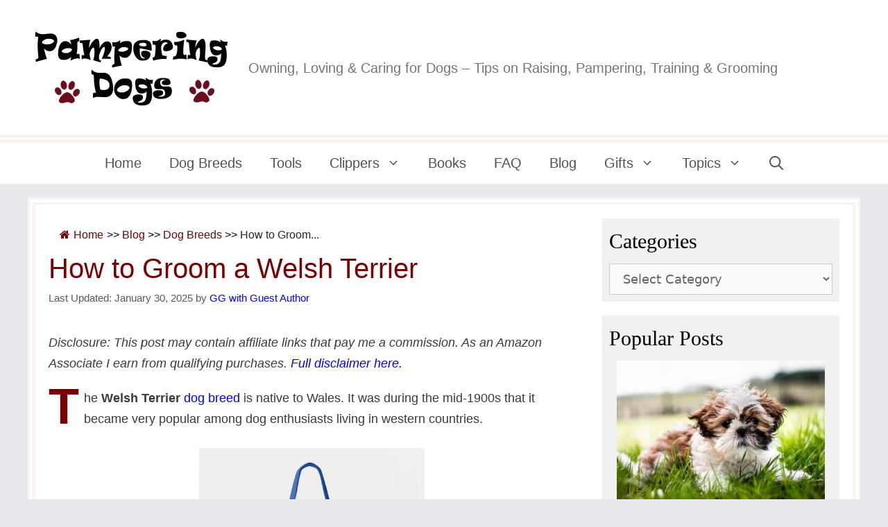

--- FILE ---
content_type: text/html; charset=UTF-8
request_url: https://www.pamperingdogs.com/welsh-terrier/
body_size: 28598
content:
<!DOCTYPE html><html lang="en-US" prefix="og: https://ogp.me/ns#"><head><script data-no-optimize="1">var litespeed_docref=sessionStorage.getItem("litespeed_docref");litespeed_docref&&(Object.defineProperty(document,"referrer",{get:function(){return litespeed_docref}}),sessionStorage.removeItem("litespeed_docref"));</script> <script type="litespeed/javascript">window.dataLayer=window.dataLayer||[];function gtag(){dataLayer.push(arguments)}
gtag("consent","default",{ad_storage:"denied",ad_user_data:"denied",ad_personalization:"denied",analytics_storage:"granted",functionality_storage:"granted",personalization_storage:"denied",security_storage:"granted",wait_for_update:2000,});gtag("set","ads_data_redaction",!0);gtag("set","url_passthrough",!0)</script>  <script type="litespeed/javascript" data-src="https://www.googletagmanager.com/gtag/js?id=G-QFM4D0G47Y"></script> <script type="litespeed/javascript">window.dataLayer=window.dataLayer||[];function gtag(){dataLayer.push(arguments)}
gtag('js',new Date());gtag('config','G-QFM4D0G47Y')</script> <meta charset="UTF-8"><link rel="profile" href="https://gmpg.org/xfn/11"><meta name="viewport" content="width=device-width, initial-scale=1"><title>How to Groom a Welsh Terrier Haircut Styles Grooming Guide</title><meta name="description" content="Tips on grooming the Welsh Terrier breed - temperament, grooming tools, coat care, haircuts styles, shedding &amp; brushing. Watch a groomer at work via videos."/><meta name="robots" content="follow, index, max-snippet:-1, max-video-preview:-1, max-image-preview:large"/><link rel="canonical" href="https://www.pamperingdogs.com/welsh-terrier/" /><meta property="og:locale" content="en_US" /><meta property="og:type" content="article" /><meta property="og:title" content="How to Groom a Welsh Terrier Haircut Styles Grooming Guide" /><meta property="og:description" content="Tips on grooming the Welsh Terrier breed - temperament, grooming tools, coat care, haircuts styles, shedding &amp; brushing. Watch a groomer at work via videos." /><meta property="og:url" content="https://www.pamperingdogs.com/welsh-terrier/" /><meta property="og:site_name" content="Pampering Dogs" /><meta property="article:section" content="Dog Breeds" /><meta property="og:updated_time" content="2025-01-30T10:09:14+00:00" /><meta property="article:published_time" content="2020-07-05T09:08:15+00:00" /><meta property="article:modified_time" content="2025-01-30T10:09:14+00:00" /><meta name="twitter:card" content="summary_large_image" /><meta name="twitter:title" content="How to Groom a Welsh Terrier Haircut Styles Grooming Guide" /><meta name="twitter:description" content="Tips on grooming the Welsh Terrier breed - temperament, grooming tools, coat care, haircuts styles, shedding &amp; brushing. Watch a groomer at work via videos." /><meta name="twitter:label1" content="Written by" /><meta name="twitter:data1" content="GG with Guest Author" /><meta name="twitter:label2" content="Time to read" /><meta name="twitter:data2" content="5 minutes" /> <script type="application/ld+json" class="rank-math-schema">{"@context":"https://schema.org","@graph":[[{"@context":"https://schema.org","@type":"SiteNavigationElement","@id":"#rank-math-toc","name":"The Welsh Terrier Temperament","url":"https://www.pamperingdogs.com/welsh-terrier/#the-welsh-terrier-temperament"},{"@context":"https://schema.org","@type":"SiteNavigationElement","@id":"#rank-math-toc","name":"Welsh Terrier Grooming Guide","url":"https://www.pamperingdogs.com/welsh-terrier/#welsh-terrier-grooming-guide"},{"@context":"https://schema.org","@type":"SiteNavigationElement","@id":"#rank-math-toc","name":"Welsh Terrier Coat Texture and Color","url":"https://www.pamperingdogs.com/welsh-terrier/#welsh-terrier-coat-texture-and-color"},{"@context":"https://schema.org","@type":"SiteNavigationElement","@id":"#rank-math-toc","name":"Welsh Terrier Haircut Styling","url":"https://www.pamperingdogs.com/welsh-terrier/#welsh-terrier-haircut-styling"},{"@context":"https://schema.org","@type":"SiteNavigationElement","@id":"#rank-math-toc","name":"Welsh Terriers Shedding - True or False?","url":"https://www.pamperingdogs.com/welsh-terrier/#welsh-terriers-shedding-true-or-false"},{"@context":"https://schema.org","@type":"SiteNavigationElement","@id":"#rank-math-toc","name":"Tools for Welsh Terrier Grooming","url":"https://www.pamperingdogs.com/welsh-terrier/#tools-for-welsh-terrier-grooming"},{"@context":"https://schema.org","@type":"SiteNavigationElement","@id":"#rank-math-toc","name":"Brushing and Combing","url":"https://www.pamperingdogs.com/welsh-terrier/#brushing-and-combing"},{"@context":"https://schema.org","@type":"SiteNavigationElement","@id":"#rank-math-toc","name":"Ears, Eyes and Nose","url":"https://www.pamperingdogs.com/welsh-terrier/#ears-eyes-and-nose"},{"@context":"https://schema.org","@type":"SiteNavigationElement","@id":"#rank-math-toc","name":"In Conclusion","url":"https://www.pamperingdogs.com/welsh-terrier/#in-conclusion"},{"@context":"https://schema.org","@type":"SiteNavigationElement","@id":"#rank-math-toc","name":"Welsh Terrier Gifts","url":"https://www.pamperingdogs.com/welsh-terrier/#welsh-terrier-gifts"},{"@context":"https://schema.org","@type":"SiteNavigationElement","@id":"#rank-math-toc","name":"Zazzle Gifts","url":"https://www.pamperingdogs.com/welsh-terrier/#zazzle-gifts"}],{"@type":["Person","Organization"],"@id":"https://www.pamperingdogs.com/#person","name":"GG","logo":{"@type":"ImageObject","@id":"https://www.pamperingdogs.com/#logo","url":"https://www.pamperingdogs.com/wp-content/uploads/2021/05/pd-logo-2021.png","contentUrl":"https://www.pamperingdogs.com/wp-content/uploads/2021/05/pd-logo-2021.png","caption":"Pampering Dogs","inLanguage":"en-US","width":"300","height":"115"},"image":{"@type":"ImageObject","@id":"https://www.pamperingdogs.com/#logo","url":"https://www.pamperingdogs.com/wp-content/uploads/2021/05/pd-logo-2021.png","contentUrl":"https://www.pamperingdogs.com/wp-content/uploads/2021/05/pd-logo-2021.png","caption":"Pampering Dogs","inLanguage":"en-US","width":"300","height":"115"}},{"@type":"WebSite","@id":"https://www.pamperingdogs.com/#website","url":"https://www.pamperingdogs.com","name":"Pampering Dogs","publisher":{"@id":"https://www.pamperingdogs.com/#person"},"inLanguage":"en-US"},{"@type":"ImageObject","@id":"https://rlv.zcache.com/welsh_terrier_tote-rbef8a5c278f94d898fe8c6ae954777c1_v9wbb_8byvr_1024.jpg?max_dim=325","url":"https://rlv.zcache.com/welsh_terrier_tote-rbef8a5c278f94d898fe8c6ae954777c1_v9wbb_8byvr_1024.jpg?max_dim=325","width":"200","height":"200","inLanguage":"en-US"},{"@type":"WebPage","@id":"https://www.pamperingdogs.com/welsh-terrier/#webpage","url":"https://www.pamperingdogs.com/welsh-terrier/","name":"How to Groom a Welsh Terrier Haircut Styles Grooming Guide","datePublished":"2020-07-05T09:08:15+00:00","dateModified":"2025-01-30T10:09:14+00:00","isPartOf":{"@id":"https://www.pamperingdogs.com/#website"},"primaryImageOfPage":{"@id":"https://rlv.zcache.com/welsh_terrier_tote-rbef8a5c278f94d898fe8c6ae954777c1_v9wbb_8byvr_1024.jpg?max_dim=325"},"inLanguage":"en-US"},{"@type":"Person","@id":"https://www.pamperingdogs.com/author/gg/","name":"GG with Guest Author","url":"https://www.pamperingdogs.com/author/gg/","image":{"@type":"ImageObject","@id":"https://www.pamperingdogs.com/wp-content/litespeed/avatar/5f4bbe7cc3db28c01fb38df5cac1d569.jpg?ver=1768445402","url":"https://www.pamperingdogs.com/wp-content/litespeed/avatar/5f4bbe7cc3db28c01fb38df5cac1d569.jpg?ver=1768445402","caption":"GG with Guest Author","inLanguage":"en-US"}},{"@type":"BlogPosting","headline":"How to Groom a Welsh Terrier Haircut Styles Grooming Guide","keywords":"Welsh Terrier","dateModified":"2025-01-30T10:09:14+00:00","articleSection":"Dog Breeds","author":{"@id":"https://www.pamperingdogs.com/author/gg/","name":"GG with Guest Author"},"publisher":{"@id":"https://www.pamperingdogs.com/#person"},"description":"Tips on grooming the Welsh Terrier breed - temperament, grooming tools, coat care, haircuts styles, shedding &amp; brushing. Watch a groomer at work via videos.","name":"How to Groom a Welsh Terrier Haircut Styles Grooming Guide","@id":"https://www.pamperingdogs.com/welsh-terrier/#richSnippet","isPartOf":{"@id":"https://www.pamperingdogs.com/welsh-terrier/#webpage"},"image":{"@id":"https://rlv.zcache.com/welsh_terrier_tote-rbef8a5c278f94d898fe8c6ae954777c1_v9wbb_8byvr_1024.jpg?max_dim=325"},"inLanguage":"en-US","mainEntityOfPage":{"@id":"https://www.pamperingdogs.com/welsh-terrier/#webpage"}}]}</script> <link rel="alternate" title="oEmbed (JSON)" type="application/json+oembed" href="https://www.pamperingdogs.com/wp-json/oembed/1.0/embed?url=https%3A%2F%2Fwww.pamperingdogs.com%2Fwelsh-terrier%2F" /><link rel="alternate" title="oEmbed (XML)" type="text/xml+oembed" href="https://www.pamperingdogs.com/wp-json/oembed/1.0/embed?url=https%3A%2F%2Fwww.pamperingdogs.com%2Fwelsh-terrier%2F&#038;format=xml" /><style id='wp-img-auto-sizes-contain-inline-css'>img:is([sizes=auto i],[sizes^="auto," i]){contain-intrinsic-size:3000px 1500px}
/*# sourceURL=wp-img-auto-sizes-contain-inline-css */</style><link data-optimized="2" rel="stylesheet" href="https://www.pamperingdogs.com/wp-content/litespeed/css/fa6d29782ebba0eb9d8beae251c659a8.css?ver=fa0ee" /><style id='wp-block-heading-inline-css'>h1:where(.wp-block-heading).has-background,h2:where(.wp-block-heading).has-background,h3:where(.wp-block-heading).has-background,h4:where(.wp-block-heading).has-background,h5:where(.wp-block-heading).has-background,h6:where(.wp-block-heading).has-background{padding:1.25em 2.375em}h1.has-text-align-left[style*=writing-mode]:where([style*=vertical-lr]),h1.has-text-align-right[style*=writing-mode]:where([style*=vertical-rl]),h2.has-text-align-left[style*=writing-mode]:where([style*=vertical-lr]),h2.has-text-align-right[style*=writing-mode]:where([style*=vertical-rl]),h3.has-text-align-left[style*=writing-mode]:where([style*=vertical-lr]),h3.has-text-align-right[style*=writing-mode]:where([style*=vertical-rl]),h4.has-text-align-left[style*=writing-mode]:where([style*=vertical-lr]),h4.has-text-align-right[style*=writing-mode]:where([style*=vertical-rl]),h5.has-text-align-left[style*=writing-mode]:where([style*=vertical-lr]),h5.has-text-align-right[style*=writing-mode]:where([style*=vertical-rl]),h6.has-text-align-left[style*=writing-mode]:where([style*=vertical-lr]),h6.has-text-align-right[style*=writing-mode]:where([style*=vertical-rl]){rotate:180deg}
/*# sourceURL=https://www.pamperingdogs.com/wp-includes/blocks/heading/style.min.css */</style><style id='wp-block-image-inline-css'>.wp-block-image>a,.wp-block-image>figure>a{display:inline-block}.wp-block-image img{box-sizing:border-box;height:auto;max-width:100%;vertical-align:bottom}@media not (prefers-reduced-motion){.wp-block-image img.hide{visibility:hidden}.wp-block-image img.show{animation:show-content-image .4s}}.wp-block-image[style*=border-radius] img,.wp-block-image[style*=border-radius]>a{border-radius:inherit}.wp-block-image.has-custom-border img{box-sizing:border-box}.wp-block-image.aligncenter{text-align:center}.wp-block-image.alignfull>a,.wp-block-image.alignwide>a{width:100%}.wp-block-image.alignfull img,.wp-block-image.alignwide img{height:auto;width:100%}.wp-block-image .aligncenter,.wp-block-image .alignleft,.wp-block-image .alignright,.wp-block-image.aligncenter,.wp-block-image.alignleft,.wp-block-image.alignright{display:table}.wp-block-image .aligncenter>figcaption,.wp-block-image .alignleft>figcaption,.wp-block-image .alignright>figcaption,.wp-block-image.aligncenter>figcaption,.wp-block-image.alignleft>figcaption,.wp-block-image.alignright>figcaption{caption-side:bottom;display:table-caption}.wp-block-image .alignleft{float:left;margin:.5em 1em .5em 0}.wp-block-image .alignright{float:right;margin:.5em 0 .5em 1em}.wp-block-image .aligncenter{margin-left:auto;margin-right:auto}.wp-block-image :where(figcaption){margin-bottom:1em;margin-top:.5em}.wp-block-image.is-style-circle-mask img{border-radius:9999px}@supports ((-webkit-mask-image:none) or (mask-image:none)) or (-webkit-mask-image:none){.wp-block-image.is-style-circle-mask img{border-radius:0;-webkit-mask-image:url('data:image/svg+xml;utf8,<svg viewBox="0 0 100 100" xmlns="http://www.w3.org/2000/svg"><circle cx="50" cy="50" r="50"/></svg>');mask-image:url('data:image/svg+xml;utf8,<svg viewBox="0 0 100 100" xmlns="http://www.w3.org/2000/svg"><circle cx="50" cy="50" r="50"/></svg>');mask-mode:alpha;-webkit-mask-position:center;mask-position:center;-webkit-mask-repeat:no-repeat;mask-repeat:no-repeat;-webkit-mask-size:contain;mask-size:contain}}:root :where(.wp-block-image.is-style-rounded img,.wp-block-image .is-style-rounded img){border-radius:9999px}.wp-block-image figure{margin:0}.wp-lightbox-container{display:flex;flex-direction:column;position:relative}.wp-lightbox-container img{cursor:zoom-in}.wp-lightbox-container img:hover+button{opacity:1}.wp-lightbox-container button{align-items:center;backdrop-filter:blur(16px) saturate(180%);background-color:#5a5a5a40;border:none;border-radius:4px;cursor:zoom-in;display:flex;height:20px;justify-content:center;opacity:0;padding:0;position:absolute;right:16px;text-align:center;top:16px;width:20px;z-index:100}@media not (prefers-reduced-motion){.wp-lightbox-container button{transition:opacity .2s ease}}.wp-lightbox-container button:focus-visible{outline:3px auto #5a5a5a40;outline:3px auto -webkit-focus-ring-color;outline-offset:3px}.wp-lightbox-container button:hover{cursor:pointer;opacity:1}.wp-lightbox-container button:focus{opacity:1}.wp-lightbox-container button:focus,.wp-lightbox-container button:hover,.wp-lightbox-container button:not(:hover):not(:active):not(.has-background){background-color:#5a5a5a40;border:none}.wp-lightbox-overlay{box-sizing:border-box;cursor:zoom-out;height:100vh;left:0;overflow:hidden;position:fixed;top:0;visibility:hidden;width:100%;z-index:100000}.wp-lightbox-overlay .close-button{align-items:center;cursor:pointer;display:flex;justify-content:center;min-height:40px;min-width:40px;padding:0;position:absolute;right:calc(env(safe-area-inset-right) + 16px);top:calc(env(safe-area-inset-top) + 16px);z-index:5000000}.wp-lightbox-overlay .close-button:focus,.wp-lightbox-overlay .close-button:hover,.wp-lightbox-overlay .close-button:not(:hover):not(:active):not(.has-background){background:none;border:none}.wp-lightbox-overlay .lightbox-image-container{height:var(--wp--lightbox-container-height);left:50%;overflow:hidden;position:absolute;top:50%;transform:translate(-50%,-50%);transform-origin:top left;width:var(--wp--lightbox-container-width);z-index:9999999999}.wp-lightbox-overlay .wp-block-image{align-items:center;box-sizing:border-box;display:flex;height:100%;justify-content:center;margin:0;position:relative;transform-origin:0 0;width:100%;z-index:3000000}.wp-lightbox-overlay .wp-block-image img{height:var(--wp--lightbox-image-height);min-height:var(--wp--lightbox-image-height);min-width:var(--wp--lightbox-image-width);width:var(--wp--lightbox-image-width)}.wp-lightbox-overlay .wp-block-image figcaption{display:none}.wp-lightbox-overlay button{background:none;border:none}.wp-lightbox-overlay .scrim{background-color:#fff;height:100%;opacity:.9;position:absolute;width:100%;z-index:2000000}.wp-lightbox-overlay.active{visibility:visible}@media not (prefers-reduced-motion){.wp-lightbox-overlay.active{animation:turn-on-visibility .25s both}.wp-lightbox-overlay.active img{animation:turn-on-visibility .35s both}.wp-lightbox-overlay.show-closing-animation:not(.active){animation:turn-off-visibility .35s both}.wp-lightbox-overlay.show-closing-animation:not(.active) img{animation:turn-off-visibility .25s both}.wp-lightbox-overlay.zoom.active{animation:none;opacity:1;visibility:visible}.wp-lightbox-overlay.zoom.active .lightbox-image-container{animation:lightbox-zoom-in .4s}.wp-lightbox-overlay.zoom.active .lightbox-image-container img{animation:none}.wp-lightbox-overlay.zoom.active .scrim{animation:turn-on-visibility .4s forwards}.wp-lightbox-overlay.zoom.show-closing-animation:not(.active){animation:none}.wp-lightbox-overlay.zoom.show-closing-animation:not(.active) .lightbox-image-container{animation:lightbox-zoom-out .4s}.wp-lightbox-overlay.zoom.show-closing-animation:not(.active) .lightbox-image-container img{animation:none}.wp-lightbox-overlay.zoom.show-closing-animation:not(.active) .scrim{animation:turn-off-visibility .4s forwards}}@keyframes show-content-image{0%{visibility:hidden}99%{visibility:hidden}to{visibility:visible}}@keyframes turn-on-visibility{0%{opacity:0}to{opacity:1}}@keyframes turn-off-visibility{0%{opacity:1;visibility:visible}99%{opacity:0;visibility:visible}to{opacity:0;visibility:hidden}}@keyframes lightbox-zoom-in{0%{transform:translate(calc((-100vw + var(--wp--lightbox-scrollbar-width))/2 + var(--wp--lightbox-initial-left-position)),calc(-50vh + var(--wp--lightbox-initial-top-position))) scale(var(--wp--lightbox-scale))}to{transform:translate(-50%,-50%) scale(1)}}@keyframes lightbox-zoom-out{0%{transform:translate(-50%,-50%) scale(1);visibility:visible}99%{visibility:visible}to{transform:translate(calc((-100vw + var(--wp--lightbox-scrollbar-width))/2 + var(--wp--lightbox-initial-left-position)),calc(-50vh + var(--wp--lightbox-initial-top-position))) scale(var(--wp--lightbox-scale));visibility:hidden}}
/*# sourceURL=https://www.pamperingdogs.com/wp-includes/blocks/image/style.min.css */</style><style id='wp-block-rss-inline-css'>ul.wp-block-rss.alignleft{margin-right:2em}ul.wp-block-rss.alignright{margin-left:2em}ul.wp-block-rss.is-grid{display:flex;flex-wrap:wrap;padding:0}ul.wp-block-rss.is-grid li{margin:0 1em 1em 0;width:100%}@media (min-width:600px){ul.wp-block-rss.columns-2 li{width:calc(50% - 1em)}ul.wp-block-rss.columns-3 li{width:calc(33.33333% - 1em)}ul.wp-block-rss.columns-4 li{width:calc(25% - 1em)}ul.wp-block-rss.columns-5 li{width:calc(20% - 1em)}ul.wp-block-rss.columns-6 li{width:calc(16.66667% - 1em)}}.wp-block-rss__item-author,.wp-block-rss__item-publish-date{display:block;font-size:.8125em}.wp-block-rss{box-sizing:border-box;list-style:none;padding:0}
/*# sourceURL=https://www.pamperingdogs.com/wp-includes/blocks/rss/style.min.css */</style><style id='wp-block-paragraph-inline-css'>.is-small-text{font-size:.875em}.is-regular-text{font-size:1em}.is-large-text{font-size:2.25em}.is-larger-text{font-size:3em}.has-drop-cap:not(:focus):first-letter{float:left;font-size:8.4em;font-style:normal;font-weight:100;line-height:.68;margin:.05em .1em 0 0;text-transform:uppercase}body.rtl .has-drop-cap:not(:focus):first-letter{float:none;margin-left:.1em}p.has-drop-cap.has-background{overflow:hidden}:root :where(p.has-background){padding:1.25em 2.375em}:where(p.has-text-color:not(.has-link-color)) a{color:inherit}p.has-text-align-left[style*="writing-mode:vertical-lr"],p.has-text-align-right[style*="writing-mode:vertical-rl"]{rotate:180deg}
/*# sourceURL=https://www.pamperingdogs.com/wp-includes/blocks/paragraph/style.min.css */</style><style id='boldblocks-youtube-block-style-inline-css'>.wp-block-boldblocks-youtube-block .visually-hidden{height:1px;overflow:hidden;position:absolute;white-space:nowrap;width:1px;clip:rect(0 0 0 0);clip-path:inset(50%)}.wp-block-boldblocks-youtube-block .yb-player{background-color:#000;background-position:50%;background-size:cover;contain:content;cursor:pointer;display:block;position:relative}.wp-block-boldblocks-youtube-block .yb-player:after{content:"";display:block;padding-bottom:var(--byeb--aspect-ratio,56.25%)}.wp-block-boldblocks-youtube-block .yb-player>iframe{border:0;height:100%;left:0;position:absolute;top:0;width:100%;z-index:1}.wp-block-boldblocks-youtube-block .yb-player.is-activated{cursor:unset}.wp-block-boldblocks-youtube-block .yb-player.is-activated>.yb-btn-play{display:none;opacity:0;pointer-events:none}.wp-block-boldblocks-youtube-block .yb-btn-play{all:unset;background-color:transparent;background-image:url("data:image/svg+xml;utf8,<svg xmlns=\"http://www.w3.org/2000/svg\" viewBox=\"0 0 68 48\"><path d=\"M66.52 7.74c-.78-2.93-2.49-5.41-5.42-6.19C55.79.13 34 0 34 0S12.21.13 6.9 1.55c-2.93.78-4.63 3.26-5.42 6.19C.06 13.05 0 24 0 24s.06 10.95 1.48 16.26c.78 2.93 2.49 5.41 5.42 6.19C12.21 47.87 34 48 34 48s21.79-.13 27.1-1.55c2.93-.78 4.64-3.26 5.42-6.19C67.94 34.95 68 24 68 24s-.06-10.95-1.48-16.26z\" fill=\"red\"/><path d=\"M45 24 27 14v20\" fill=\"white\"/></svg>");border:none;cursor:pointer;display:block;filter:grayscale(100%);height:48px;left:50%;margin:0;position:absolute;top:50%;transform:translate3d(-50%,-50%,0);transition:filter .1s cubic-bezier(0,0,.2,1);width:68px;z-index:1}.wp-block-boldblocks-youtube-block .yb-btn-play:focus,.wp-block-boldblocks-youtube-block .yb-player:hover>.yb-btn-play{filter:none}.wp-block-boldblocks-youtube-block figcaption{margin-bottom:1em;margin-top:.5em}

/*# sourceURL=https://www.pamperingdogs.com/wp-content/plugins/better-youtube-embed-block/build/style-index.css */</style><style id='global-styles-inline-css'>:root{--wp--preset--aspect-ratio--square: 1;--wp--preset--aspect-ratio--4-3: 4/3;--wp--preset--aspect-ratio--3-4: 3/4;--wp--preset--aspect-ratio--3-2: 3/2;--wp--preset--aspect-ratio--2-3: 2/3;--wp--preset--aspect-ratio--16-9: 16/9;--wp--preset--aspect-ratio--9-16: 9/16;--wp--preset--color--black: #000000;--wp--preset--color--cyan-bluish-gray: #abb8c3;--wp--preset--color--white: #ffffff;--wp--preset--color--pale-pink: #f78da7;--wp--preset--color--vivid-red: #cf2e2e;--wp--preset--color--luminous-vivid-orange: #ff6900;--wp--preset--color--luminous-vivid-amber: #fcb900;--wp--preset--color--light-green-cyan: #7bdcb5;--wp--preset--color--vivid-green-cyan: #00d084;--wp--preset--color--pale-cyan-blue: #8ed1fc;--wp--preset--color--vivid-cyan-blue: #0693e3;--wp--preset--color--vivid-purple: #9b51e0;--wp--preset--color--contrast: var(--contrast);--wp--preset--color--contrast-2: var(--contrast-2);--wp--preset--color--contrast-3: var(--contrast-3);--wp--preset--color--base: var(--base);--wp--preset--color--base-2: var(--base-2);--wp--preset--color--base-3: var(--base-3);--wp--preset--color--accent: var(--accent);--wp--preset--gradient--vivid-cyan-blue-to-vivid-purple: linear-gradient(135deg,rgb(6,147,227) 0%,rgb(155,81,224) 100%);--wp--preset--gradient--light-green-cyan-to-vivid-green-cyan: linear-gradient(135deg,rgb(122,220,180) 0%,rgb(0,208,130) 100%);--wp--preset--gradient--luminous-vivid-amber-to-luminous-vivid-orange: linear-gradient(135deg,rgb(252,185,0) 0%,rgb(255,105,0) 100%);--wp--preset--gradient--luminous-vivid-orange-to-vivid-red: linear-gradient(135deg,rgb(255,105,0) 0%,rgb(207,46,46) 100%);--wp--preset--gradient--very-light-gray-to-cyan-bluish-gray: linear-gradient(135deg,rgb(238,238,238) 0%,rgb(169,184,195) 100%);--wp--preset--gradient--cool-to-warm-spectrum: linear-gradient(135deg,rgb(74,234,220) 0%,rgb(151,120,209) 20%,rgb(207,42,186) 40%,rgb(238,44,130) 60%,rgb(251,105,98) 80%,rgb(254,248,76) 100%);--wp--preset--gradient--blush-light-purple: linear-gradient(135deg,rgb(255,206,236) 0%,rgb(152,150,240) 100%);--wp--preset--gradient--blush-bordeaux: linear-gradient(135deg,rgb(254,205,165) 0%,rgb(254,45,45) 50%,rgb(107,0,62) 100%);--wp--preset--gradient--luminous-dusk: linear-gradient(135deg,rgb(255,203,112) 0%,rgb(199,81,192) 50%,rgb(65,88,208) 100%);--wp--preset--gradient--pale-ocean: linear-gradient(135deg,rgb(255,245,203) 0%,rgb(182,227,212) 50%,rgb(51,167,181) 100%);--wp--preset--gradient--electric-grass: linear-gradient(135deg,rgb(202,248,128) 0%,rgb(113,206,126) 100%);--wp--preset--gradient--midnight: linear-gradient(135deg,rgb(2,3,129) 0%,rgb(40,116,252) 100%);--wp--preset--font-size--small: 13px;--wp--preset--font-size--medium: 20px;--wp--preset--font-size--large: 36px;--wp--preset--font-size--x-large: 42px;--wp--preset--spacing--20: 0.44rem;--wp--preset--spacing--30: 0.67rem;--wp--preset--spacing--40: 1rem;--wp--preset--spacing--50: 1.5rem;--wp--preset--spacing--60: 2.25rem;--wp--preset--spacing--70: 3.38rem;--wp--preset--spacing--80: 5.06rem;--wp--preset--shadow--natural: 6px 6px 9px rgba(0, 0, 0, 0.2);--wp--preset--shadow--deep: 12px 12px 50px rgba(0, 0, 0, 0.4);--wp--preset--shadow--sharp: 6px 6px 0px rgba(0, 0, 0, 0.2);--wp--preset--shadow--outlined: 6px 6px 0px -3px rgb(255, 255, 255), 6px 6px rgb(0, 0, 0);--wp--preset--shadow--crisp: 6px 6px 0px rgb(0, 0, 0);}:where(.is-layout-flex){gap: 0.5em;}:where(.is-layout-grid){gap: 0.5em;}body .is-layout-flex{display: flex;}.is-layout-flex{flex-wrap: wrap;align-items: center;}.is-layout-flex > :is(*, div){margin: 0;}body .is-layout-grid{display: grid;}.is-layout-grid > :is(*, div){margin: 0;}:where(.wp-block-columns.is-layout-flex){gap: 2em;}:where(.wp-block-columns.is-layout-grid){gap: 2em;}:where(.wp-block-post-template.is-layout-flex){gap: 1.25em;}:where(.wp-block-post-template.is-layout-grid){gap: 1.25em;}.has-black-color{color: var(--wp--preset--color--black) !important;}.has-cyan-bluish-gray-color{color: var(--wp--preset--color--cyan-bluish-gray) !important;}.has-white-color{color: var(--wp--preset--color--white) !important;}.has-pale-pink-color{color: var(--wp--preset--color--pale-pink) !important;}.has-vivid-red-color{color: var(--wp--preset--color--vivid-red) !important;}.has-luminous-vivid-orange-color{color: var(--wp--preset--color--luminous-vivid-orange) !important;}.has-luminous-vivid-amber-color{color: var(--wp--preset--color--luminous-vivid-amber) !important;}.has-light-green-cyan-color{color: var(--wp--preset--color--light-green-cyan) !important;}.has-vivid-green-cyan-color{color: var(--wp--preset--color--vivid-green-cyan) !important;}.has-pale-cyan-blue-color{color: var(--wp--preset--color--pale-cyan-blue) !important;}.has-vivid-cyan-blue-color{color: var(--wp--preset--color--vivid-cyan-blue) !important;}.has-vivid-purple-color{color: var(--wp--preset--color--vivid-purple) !important;}.has-black-background-color{background-color: var(--wp--preset--color--black) !important;}.has-cyan-bluish-gray-background-color{background-color: var(--wp--preset--color--cyan-bluish-gray) !important;}.has-white-background-color{background-color: var(--wp--preset--color--white) !important;}.has-pale-pink-background-color{background-color: var(--wp--preset--color--pale-pink) !important;}.has-vivid-red-background-color{background-color: var(--wp--preset--color--vivid-red) !important;}.has-luminous-vivid-orange-background-color{background-color: var(--wp--preset--color--luminous-vivid-orange) !important;}.has-luminous-vivid-amber-background-color{background-color: var(--wp--preset--color--luminous-vivid-amber) !important;}.has-light-green-cyan-background-color{background-color: var(--wp--preset--color--light-green-cyan) !important;}.has-vivid-green-cyan-background-color{background-color: var(--wp--preset--color--vivid-green-cyan) !important;}.has-pale-cyan-blue-background-color{background-color: var(--wp--preset--color--pale-cyan-blue) !important;}.has-vivid-cyan-blue-background-color{background-color: var(--wp--preset--color--vivid-cyan-blue) !important;}.has-vivid-purple-background-color{background-color: var(--wp--preset--color--vivid-purple) !important;}.has-black-border-color{border-color: var(--wp--preset--color--black) !important;}.has-cyan-bluish-gray-border-color{border-color: var(--wp--preset--color--cyan-bluish-gray) !important;}.has-white-border-color{border-color: var(--wp--preset--color--white) !important;}.has-pale-pink-border-color{border-color: var(--wp--preset--color--pale-pink) !important;}.has-vivid-red-border-color{border-color: var(--wp--preset--color--vivid-red) !important;}.has-luminous-vivid-orange-border-color{border-color: var(--wp--preset--color--luminous-vivid-orange) !important;}.has-luminous-vivid-amber-border-color{border-color: var(--wp--preset--color--luminous-vivid-amber) !important;}.has-light-green-cyan-border-color{border-color: var(--wp--preset--color--light-green-cyan) !important;}.has-vivid-green-cyan-border-color{border-color: var(--wp--preset--color--vivid-green-cyan) !important;}.has-pale-cyan-blue-border-color{border-color: var(--wp--preset--color--pale-cyan-blue) !important;}.has-vivid-cyan-blue-border-color{border-color: var(--wp--preset--color--vivid-cyan-blue) !important;}.has-vivid-purple-border-color{border-color: var(--wp--preset--color--vivid-purple) !important;}.has-vivid-cyan-blue-to-vivid-purple-gradient-background{background: var(--wp--preset--gradient--vivid-cyan-blue-to-vivid-purple) !important;}.has-light-green-cyan-to-vivid-green-cyan-gradient-background{background: var(--wp--preset--gradient--light-green-cyan-to-vivid-green-cyan) !important;}.has-luminous-vivid-amber-to-luminous-vivid-orange-gradient-background{background: var(--wp--preset--gradient--luminous-vivid-amber-to-luminous-vivid-orange) !important;}.has-luminous-vivid-orange-to-vivid-red-gradient-background{background: var(--wp--preset--gradient--luminous-vivid-orange-to-vivid-red) !important;}.has-very-light-gray-to-cyan-bluish-gray-gradient-background{background: var(--wp--preset--gradient--very-light-gray-to-cyan-bluish-gray) !important;}.has-cool-to-warm-spectrum-gradient-background{background: var(--wp--preset--gradient--cool-to-warm-spectrum) !important;}.has-blush-light-purple-gradient-background{background: var(--wp--preset--gradient--blush-light-purple) !important;}.has-blush-bordeaux-gradient-background{background: var(--wp--preset--gradient--blush-bordeaux) !important;}.has-luminous-dusk-gradient-background{background: var(--wp--preset--gradient--luminous-dusk) !important;}.has-pale-ocean-gradient-background{background: var(--wp--preset--gradient--pale-ocean) !important;}.has-electric-grass-gradient-background{background: var(--wp--preset--gradient--electric-grass) !important;}.has-midnight-gradient-background{background: var(--wp--preset--gradient--midnight) !important;}.has-small-font-size{font-size: var(--wp--preset--font-size--small) !important;}.has-medium-font-size{font-size: var(--wp--preset--font-size--medium) !important;}.has-large-font-size{font-size: var(--wp--preset--font-size--large) !important;}.has-x-large-font-size{font-size: var(--wp--preset--font-size--x-large) !important;}
/*# sourceURL=global-styles-inline-css */</style><style id='classic-theme-styles-inline-css'>/*! This file is auto-generated */
.wp-block-button__link{color:#fff;background-color:#32373c;border-radius:9999px;box-shadow:none;text-decoration:none;padding:calc(.667em + 2px) calc(1.333em + 2px);font-size:1.125em}.wp-block-file__button{background:#32373c;color:#fff;text-decoration:none}
/*# sourceURL=/wp-includes/css/classic-themes.min.css */</style><style id='generate-style-inline-css'>body{background-color:#e8e8ed;color:#3a3a3a;}a{color:#0000FF;}a:hover, a:focus, a:active{color:#0000FF;}.wp-block-group__inner-container{max-width:1200px;margin-left:auto;margin-right:auto;}.generate-back-to-top{font-size:20px;border-radius:3px;position:fixed;bottom:30px;right:30px;line-height:40px;width:40px;text-align:center;z-index:10;transition:opacity 300ms ease-in-out;opacity:0.1;transform:translateY(1000px);}.generate-back-to-top__show{opacity:1;transform:translateY(0);}.navigation-search{position:absolute;left:-99999px;pointer-events:none;visibility:hidden;z-index:20;width:100%;top:0;transition:opacity 100ms ease-in-out;opacity:0;}.navigation-search.nav-search-active{left:0;right:0;pointer-events:auto;visibility:visible;opacity:1;}.navigation-search input[type="search"]{outline:0;border:0;vertical-align:bottom;line-height:1;opacity:0.9;width:100%;z-index:20;border-radius:0;-webkit-appearance:none;height:60px;}.navigation-search input::-ms-clear{display:none;width:0;height:0;}.navigation-search input::-ms-reveal{display:none;width:0;height:0;}.navigation-search input::-webkit-search-decoration, .navigation-search input::-webkit-search-cancel-button, .navigation-search input::-webkit-search-results-button, .navigation-search input::-webkit-search-results-decoration{display:none;}.gen-sidebar-nav .navigation-search{top:auto;bottom:0;}:root{--contrast:#222222;--contrast-2:#575760;--contrast-3:#b2b2be;--base:#f0f0f0;--base-2:#f7f8f9;--base-3:#ffffff;--accent:#1e73be;}:root .has-contrast-color{color:var(--contrast);}:root .has-contrast-background-color{background-color:var(--contrast);}:root .has-contrast-2-color{color:var(--contrast-2);}:root .has-contrast-2-background-color{background-color:var(--contrast-2);}:root .has-contrast-3-color{color:var(--contrast-3);}:root .has-contrast-3-background-color{background-color:var(--contrast-3);}:root .has-base-color{color:var(--base);}:root .has-base-background-color{background-color:var(--base);}:root .has-base-2-color{color:var(--base-2);}:root .has-base-2-background-color{background-color:var(--base-2);}:root .has-base-3-color{color:var(--base-3);}:root .has-base-3-background-color{background-color:var(--base-3);}:root .has-accent-color{color:var(--accent);}:root .has-accent-background-color{background-color:var(--accent);}body, button, input, select, textarea{font-weight:500;font-size:18px;}body{line-height:1.7;}.entry-content > [class*="wp-block-"]:not(:last-child):not(.wp-block-heading){margin-bottom:1.5em;}.main-title{font-size:45px;}.main-navigation .main-nav ul ul li a{font-size:14px;}.sidebar .widget, .footer-widgets .widget{font-size:17px;}h1{font-family:Helvetica;font-weight:500;font-size:40px;}h2{font-family:"Comic Sans MS";}h3{font-family:"Comic Sans MS";font-weight:bold;font-size:24px;}h4{font-size:inherit;}h5{font-size:inherit;}@media (max-width:768px){.main-title{font-size:30px;}h1{font-size:30px;}h2{font-size:25px;}}.top-bar{background-color:#636363;color:#ffffff;}.top-bar a{color:#ffffff;}.top-bar a:hover{color:#303030;}.site-header{background-color:#ffffff;color:#3a3a3a;}.site-header a{color:#3a3a3a;}.main-title a,.main-title a:hover{color:#222222;}.site-description{color:#757575;}.mobile-menu-control-wrapper .menu-toggle,.mobile-menu-control-wrapper .menu-toggle:hover,.mobile-menu-control-wrapper .menu-toggle:focus,.has-inline-mobile-toggle #site-navigation.toggled{background-color:rgba(0, 0, 0, 0.02);}.main-navigation,.main-navigation ul ul{background-color:#ffffff;}.main-navigation .main-nav ul li a, .main-navigation .menu-toggle, .main-navigation .menu-bar-items{color:#515151;}.main-navigation .main-nav ul li:not([class*="current-menu-"]):hover > a, .main-navigation .main-nav ul li:not([class*="current-menu-"]):focus > a, .main-navigation .main-nav ul li.sfHover:not([class*="current-menu-"]) > a, .main-navigation .menu-bar-item:hover > a, .main-navigation .menu-bar-item.sfHover > a{color:#7a8896;background-color:#ffffff;}button.menu-toggle:hover,button.menu-toggle:focus{color:#515151;}.main-navigation .main-nav ul li[class*="current-menu-"] > a{color:#7a8896;background-color:#ffffff;}.navigation-search input[type="search"],.navigation-search input[type="search"]:active, .navigation-search input[type="search"]:focus, .main-navigation .main-nav ul li.search-item.active > a, .main-navigation .menu-bar-items .search-item.active > a{color:#7a8896;background-color:#ffffff;}.main-navigation ul ul{background-color:#eaeaea;}.main-navigation .main-nav ul ul li a{color:#515151;}.main-navigation .main-nav ul ul li:not([class*="current-menu-"]):hover > a,.main-navigation .main-nav ul ul li:not([class*="current-menu-"]):focus > a, .main-navigation .main-nav ul ul li.sfHover:not([class*="current-menu-"]) > a{color:#7a8896;background-color:#eaeaea;}.main-navigation .main-nav ul ul li[class*="current-menu-"] > a{color:#7a8896;background-color:#eaeaea;}.separate-containers .inside-article, .separate-containers .comments-area, .separate-containers .page-header, .one-container .container, .separate-containers .paging-navigation, .inside-page-header{background-color:#ffffff;}.inside-article a,.paging-navigation a,.comments-area a,.page-header a{color:#0000EE;}.entry-header h1,.page-header h1{color:#780001;}.entry-title a{color:#000000;}.entry-title a:hover{color:#2769f7;}.entry-meta{color:#595959;}.entry-meta a{color:#0000FF;}.entry-meta a:hover{color:#1d1daa;}h1{color:#000000;}h2{color:#000000;}.sidebar .widget{background-color:#f1f1f1;}.sidebar .widget .widget-title{color:#000000;}.footer-widgets{background-color:#ffffff;}.footer-widgets .widget-title{color:#000000;}.site-info{color:#ffffff;background-color:#222222;}.site-info a{color:#ffffff;}.site-info a:hover{color:#606060;}.footer-bar .widget_nav_menu .current-menu-item a{color:#606060;}input[type="text"],input[type="email"],input[type="url"],input[type="password"],input[type="search"],input[type="tel"],input[type="number"],textarea,select{color:#666666;background-color:#fafafa;border-color:#cccccc;}input[type="text"]:focus,input[type="email"]:focus,input[type="url"]:focus,input[type="password"]:focus,input[type="search"]:focus,input[type="tel"]:focus,input[type="number"]:focus,textarea:focus,select:focus{color:#666666;background-color:#ffffff;border-color:#bfbfbf;}button,html input[type="button"],input[type="reset"],input[type="submit"],a.button,a.wp-block-button__link:not(.has-background){color:#ffffff;background-color:#666666;}button:hover,html input[type="button"]:hover,input[type="reset"]:hover,input[type="submit"]:hover,a.button:hover,button:focus,html input[type="button"]:focus,input[type="reset"]:focus,input[type="submit"]:focus,a.button:focus,a.wp-block-button__link:not(.has-background):active,a.wp-block-button__link:not(.has-background):focus,a.wp-block-button__link:not(.has-background):hover{color:#ffffff;background-color:#3f3f3f;}a.generate-back-to-top{background-color:#0000FF;color:#ffffff;}a.generate-back-to-top:hover,a.generate-back-to-top:focus{background-color:rgba( 0,0,0,0.6 );color:#ffffff;}:root{--gp-search-modal-bg-color:var(--base-3);--gp-search-modal-text-color:var(--contrast);--gp-search-modal-overlay-bg-color:rgba(0,0,0,0.2);}@media (max-width:768px){.main-navigation .menu-bar-item:hover > a, .main-navigation .menu-bar-item.sfHover > a{background:none;color:#515151;}}.inside-top-bar{padding:10px;}.inside-top-bar.grid-container{max-width:1220px;}.inside-header{padding:40px;}.inside-header.grid-container{max-width:1280px;}.site-main .wp-block-group__inner-container{padding:40px;}.separate-containers .paging-navigation{padding-top:20px;padding-bottom:20px;}.entry-content .alignwide, body:not(.no-sidebar) .entry-content .alignfull{margin-left:-40px;width:calc(100% + 80px);max-width:calc(100% + 80px);}.rtl .menu-item-has-children .dropdown-menu-toggle{padding-left:20px;}.rtl .main-navigation .main-nav ul li.menu-item-has-children > a{padding-right:20px;}.footer-widgets-container.grid-container{max-width:1280px;}.inside-site-info{padding:20px;}.inside-site-info.grid-container{max-width:1240px;}@media (max-width:768px){.separate-containers .inside-article, .separate-containers .comments-area, .separate-containers .page-header, .separate-containers .paging-navigation, .one-container .site-content, .inside-page-header{padding:30px;}.site-main .wp-block-group__inner-container{padding:30px;}.inside-site-info{padding-right:10px;padding-left:10px;}.entry-content .alignwide, body:not(.no-sidebar) .entry-content .alignfull{margin-left:-30px;width:calc(100% + 60px);max-width:calc(100% + 60px);}.one-container .site-main .paging-navigation{margin-bottom:20px;}}/* End cached CSS */.is-right-sidebar{width:30%;}.is-left-sidebar{width:30%;}.site-content .content-area{width:70%;}@media (max-width:768px){.main-navigation .menu-toggle,.sidebar-nav-mobile:not(#sticky-placeholder){display:block;}.main-navigation ul,.gen-sidebar-nav,.main-navigation:not(.slideout-navigation):not(.toggled) .main-nav > ul,.has-inline-mobile-toggle #site-navigation .inside-navigation > *:not(.navigation-search):not(.main-nav){display:none;}.nav-align-right .inside-navigation,.nav-align-center .inside-navigation{justify-content:space-between;}}
/*# sourceURL=generate-style-inline-css */</style> <script type="litespeed/javascript" data-src="https://www.pamperingdogs.com/wp-includes/js/jquery/jquery.min.js?ver=3.7.1" id="jquery-core-js"></script> <script id="cookie-law-info-js-extra" type="litespeed/javascript">var Cli_Data={"nn_cookie_ids":[],"cookielist":[],"non_necessary_cookies":[],"ccpaEnabled":"1","ccpaRegionBased":"","ccpaBarEnabled":"1","strictlyEnabled":["necessary","obligatoire"],"ccpaType":"ccpa_gdpr","js_blocking":"1","custom_integration":"","triggerDomRefresh":"","secure_cookies":""};var cli_cookiebar_settings={"animate_speed_hide":"500","animate_speed_show":"500","background":"#000068","border":"#b1a6a6c2","border_on":"","button_1_button_colour":"#bdf489","button_1_button_hover":"#97c36e","button_1_link_colour":"#000000","button_1_as_button":"1","button_1_new_win":"","button_2_button_colour":"#333","button_2_button_hover":"#292929","button_2_link_colour":"#444","button_2_as_button":"","button_2_hidebar":"","button_3_button_colour":"#dedfe0","button_3_button_hover":"#b2b2b3","button_3_link_colour":"#333333","button_3_as_button":"1","button_3_new_win":"","button_4_button_colour":"#dedfe0","button_4_button_hover":"#b2b2b3","button_4_link_colour":"#ffffff","button_4_as_button":"","button_7_button_colour":"#61a229","button_7_button_hover":"#4e8221","button_7_link_colour":"#fff","button_7_as_button":"1","button_7_new_win":"","font_family":"inherit","header_fix":"","notify_animate_hide":"1","notify_animate_show":"1","notify_div_id":"#cookie-law-info-bar","notify_position_horizontal":"left","notify_position_vertical":"bottom","scroll_close":"","scroll_close_reload":"","accept_close_reload":"","reject_close_reload":"","showagain_tab":"","showagain_background":"#fff","showagain_border":"#000","showagain_div_id":"#cookie-law-info-again","showagain_x_position":"100px","text":"#ffffff","show_once_yn":"","show_once":"10000","logging_on":"","as_popup":"","popup_overlay":"1","bar_heading_text":"","cookie_bar_as":"popup","popup_showagain_position":"bottom-right","widget_position":"left"};var log_object={"ajax_url":"https://www.pamperingdogs.com/wp-admin/admin-ajax.php"}</script> <script id="cookie-law-info-ccpa-js-extra" type="litespeed/javascript">var ccpa_data={"opt_out_prompt":"Do you really wish to opt out?","opt_out_confirm":"Confirm","opt_out_cancel":"Cancel"}</script> <link rel="https://api.w.org/" href="https://www.pamperingdogs.com/wp-json/" /><link rel="alternate" title="JSON" type="application/json" href="https://www.pamperingdogs.com/wp-json/wp/v2/posts/6471" /><link rel="EditURI" type="application/rsd+xml" title="RSD" href="https://www.pamperingdogs.com/xmlrpc.php?rsd" /><meta name="generator" content="WordPress 6.9" /><link rel='shortlink' href='https://www.pamperingdogs.com/?p=6471' /><style type="text/css">/* Background color */
                .fbc-page .fbc-wrap .fbc-items {
                    background-color: #ffffff;
                }
                /* Items font size */
                .fbc-page .fbc-wrap .fbc-items li {
                    font-size: 16px;
                }
                
                /* Items' link color */
                .fbc-page .fbc-wrap .fbc-items li a {
                    color: #780001;                    
                }
                
                /* Seprator color */
                .fbc-page .fbc-wrap .fbc-items li .fbc-separator {
                    color: #000000;
                }
                
                /* Active item & end-text color */
                .fbc-page .fbc-wrap .fbc-items li.active span,
                .fbc-page .fbc-wrap .fbc-items li .fbc-end-text {
                    color: #27272a;
                    font-size: 16px;
                }</style> <script type="litespeed/javascript">var _statcounter=_statcounter||[];_statcounter.push({"tags":{"author":"gg"}})</script> <style type="text/css">.tptn_thumb{
	display: block;
  margin-left: auto;
  margin-right: auto;

}
.tptn_title{
}</style><style id="uagb-style-conditional-extension">@media (min-width: 1025px){body .uag-hide-desktop.uagb-google-map__wrap,body .uag-hide-desktop{display:none !important}}@media (min-width: 768px) and (max-width: 1024px){body .uag-hide-tab.uagb-google-map__wrap,body .uag-hide-tab{display:none !important}}@media (max-width: 767px){body .uag-hide-mob.uagb-google-map__wrap,body .uag-hide-mob{display:none !important}}</style><link rel="icon" href="https://www.pamperingdogs.com/wp-content/uploads/2016/07/cropped-favicon-32x32.jpg" sizes="32x32" /><link rel="icon" href="https://www.pamperingdogs.com/wp-content/uploads/2016/07/cropped-favicon-192x192.jpg" sizes="192x192" /><link rel="apple-touch-icon" href="https://www.pamperingdogs.com/wp-content/uploads/2016/07/cropped-favicon-180x180.jpg" /><meta name="msapplication-TileImage" content="https://www.pamperingdogs.com/wp-content/uploads/2016/07/cropped-favicon-270x270.jpg" /><style id="wp-custom-css">/* center contents of a block */
.centerThisBlock{
     text-align:center;
}</style></head><body class="wp-singular post-template-default single single-post postid-6471 single-format-standard wp-custom-logo wp-embed-responsive wp-theme-generatepress wp-child-theme-generatepress_child right-sidebar nav-below-header one-container nav-search-enabled header-aligned-left dropdown-hover" itemtype="https://schema.org/Blog" itemscope>
<a class="screen-reader-text skip-link" href="#content" title="Skip to content">Skip to content</a><header class="site-header" id="masthead" aria-label="Site"  itemtype="https://schema.org/WPHeader" itemscope><div class="inside-header"><div class="site-branding-container"><div class="site-logo">
<a href="https://www.pamperingdogs.com/" rel="home">
<img  class="header-image is-logo-image" alt="Pampering Dogs" src="https://www.pamperingdogs.com/wp-content/uploads/2021/05/pd-logo-2021.png.webp" width="300" height="115" />
</a></div><div class="site-branding"><p class="site-description" itemprop="description">Owning, Loving & Caring for Dogs – Tips on Raising, Pampering, Training & Grooming</p></div></div><div class="header-widget"><aside id="custom_html-10" class="widget_text widget inner-padding widget_custom_html"><div class="textwidget custom-html-widget"><script type="litespeed/javascript" data-src="https://pagead2.googlesyndication.com/pagead/js/adsbygoogle.js?client=ca-pub-9409779552414742" crossorigin="anonymous"></script></div></aside></div></div></header><nav class="main-navigation nav-align-center has-menu-bar-items sub-menu-right" id="site-navigation" aria-label="Primary"  itemtype="https://schema.org/SiteNavigationElement" itemscope><div class="inside-navigation grid-container"><form method="get" class="search-form navigation-search" action="https://www.pamperingdogs.com/">
<input type="search" class="search-field" value="" name="s" title="Search" /></form>				<button class="menu-toggle" aria-controls="primary-menu" aria-expanded="false">
<span class="gp-icon icon-menu-bars"><svg viewbox="0 0 512 512" aria-hidden="true" xmlns="http://www.w3.org/2000/svg" width="1em" height="1em"><path d="M0 96c0-13.255 10.745-24 24-24h464c13.255 0 24 10.745 24 24s-10.745 24-24 24H24c-13.255 0-24-10.745-24-24zm0 160c0-13.255 10.745-24 24-24h464c13.255 0 24 10.745 24 24s-10.745 24-24 24H24c-13.255 0-24-10.745-24-24zm0 160c0-13.255 10.745-24 24-24h464c13.255 0 24 10.745 24 24s-10.745 24-24 24H24c-13.255 0-24-10.745-24-24z" /></svg><svg viewbox="0 0 512 512" aria-hidden="true" xmlns="http://www.w3.org/2000/svg" width="1em" height="1em"><path d="M71.029 71.029c9.373-9.372 24.569-9.372 33.942 0L256 222.059l151.029-151.03c9.373-9.372 24.569-9.372 33.942 0 9.372 9.373 9.372 24.569 0 33.942L289.941 256l151.03 151.029c9.372 9.373 9.372 24.569 0 33.942-9.373 9.372-24.569 9.372-33.942 0L256 289.941l-151.029 151.03c-9.373 9.372-24.569 9.372-33.942 0-9.372-9.373-9.372-24.569 0-33.942L222.059 256 71.029 104.971c-9.372-9.373-9.372-24.569 0-33.942z" /></svg></span><span class="mobile-menu">Menu</span>				</button><div id="primary-menu" class="main-nav"><ul id="menu-primary-menu" class="menu sf-menu"><li id="menu-item-7123" class="menu-item menu-item-type-custom menu-item-object-custom menu-item-home menu-item-7123"><a href="https://www.pamperingdogs.com/" title="Pampering Dogs">Home</a></li><li id="menu-item-7125" class="menu-item menu-item-type-post_type menu-item-object-post menu-item-7125"><a href="https://www.pamperingdogs.com/different-breeds/" title="Learn How to Groom Dog Breeds">Dog Breeds</a></li><li id="menu-item-9518" class="menu-item menu-item-type-post_type menu-item-object-post menu-item-9518"><a href="https://www.pamperingdogs.com/supplies/" title="Dog Supplies for Home and Salon">Tools</a></li><li id="menu-item-12549" class="menu-item menu-item-type-custom menu-item-object-custom menu-item-has-children menu-item-12549"><a href="#">Clippers<span role="presentation" class="dropdown-menu-toggle"><span class="gp-icon icon-arrow"><svg viewbox="0 0 330 512" aria-hidden="true" xmlns="http://www.w3.org/2000/svg" width="1em" height="1em"><path d="M305.913 197.085c0 2.266-1.133 4.815-2.833 6.514L171.087 335.593c-1.7 1.7-4.249 2.832-6.515 2.832s-4.815-1.133-6.515-2.832L26.064 203.599c-1.7-1.7-2.832-4.248-2.832-6.514s1.132-4.816 2.832-6.515l14.162-14.163c1.7-1.699 3.966-2.832 6.515-2.832 2.266 0 4.815 1.133 6.515 2.832l111.316 111.317 111.316-111.317c1.7-1.699 4.249-2.832 6.515-2.832s4.815 1.133 6.515 2.832l14.162 14.163c1.7 1.7 2.833 4.249 2.833 6.515z" /></svg></span></span></a><ul class="sub-menu"><li id="menu-item-12546" class="menu-item menu-item-type-post_type menu-item-object-post menu-item-12546"><a href="https://www.pamperingdogs.com/best-dog-clippers/" title="Dog Grooming Clippers for Home &#038; Salon">Salon Clippers</a></li><li id="menu-item-12544" class="menu-item menu-item-type-post_type menu-item-object-post menu-item-12544"><a href="https://www.pamperingdogs.com/cordless-dog-clippers/" title="Cordless Dog Grooming Clippers – 4 Top Brands">Cordless Clippers</a></li><li id="menu-item-12547" class="menu-item menu-item-type-post_type menu-item-object-post menu-item-12547"><a href="https://www.pamperingdogs.com/oster-animal-clipper/" title="2 Speed Dog Clippers">2 Speed Clippers</a></li><li id="menu-item-12545" class="menu-item menu-item-type-post_type menu-item-object-post menu-item-12545"><a href="https://www.pamperingdogs.com/clippers-for-poodles/" title="Dog Grooming Clippers for Poodles">Poodle Clippers</a></li><li id="menu-item-12548" class="menu-item menu-item-type-post_type menu-item-object-post menu-item-12548"><a href="https://www.pamperingdogs.com/schnauzer-grooming/" title="Clippers for Schnauzers">Schnauzer Clippers</a></li></ul></li><li id="menu-item-7128" class="menu-item menu-item-type-post_type menu-item-object-post menu-item-7128"><a href="https://www.pamperingdogs.com/top-dog-grooming-books/" title="Dog Grooming Books">Books</a></li><li id="menu-item-10018" class="menu-item menu-item-type-post_type menu-item-object-post menu-item-10018"><a href="https://www.pamperingdogs.com/faq/" title="Dog FAQ by Owners &#038; Groomers – Dog Trivia Questions Answered">FAQ</a></li><li id="menu-item-7124" class="menu-item menu-item-type-custom menu-item-object-custom menu-item-7124"><a href="https://www.pamperingdogs.com/blog" title="Articles for Groomers &#038; Dog Owners">Blog</a></li><li id="menu-item-12637" class="menu-item menu-item-type-custom menu-item-object-custom menu-item-has-children menu-item-12637"><a href="#">Gifts<span role="presentation" class="dropdown-menu-toggle"><span class="gp-icon icon-arrow"><svg viewbox="0 0 330 512" aria-hidden="true" xmlns="http://www.w3.org/2000/svg" width="1em" height="1em"><path d="M305.913 197.085c0 2.266-1.133 4.815-2.833 6.514L171.087 335.593c-1.7 1.7-4.249 2.832-6.515 2.832s-4.815-1.133-6.515-2.832L26.064 203.599c-1.7-1.7-2.832-4.248-2.832-6.514s1.132-4.816 2.832-6.515l14.162-14.163c1.7-1.699 3.966-2.832 6.515-2.832 2.266 0 4.815 1.133 6.515 2.832l111.316 111.317 111.316-111.317c1.7-1.699 4.249-2.832 6.515-2.832s4.815 1.133 6.515 2.832l14.162 14.163c1.7 1.7 2.833 4.249 2.833 6.515z" /></svg></span></span></a><ul class="sub-menu"><li id="menu-item-10114" class="menu-item menu-item-type-post_type menu-item-object-post menu-item-10114"><a href="https://www.pamperingdogs.com/dog-gifts-by-breed/" title="Unique Dog Gifts by Breed for Dog Lovers">Breed Gifts</a></li><li id="menu-item-12169" class="menu-item menu-item-type-post_type menu-item-object-post menu-item-12169"><a href="https://www.pamperingdogs.com/christmas-gifts-for-dog-owners/" title="Christmas Gifts for Dog Owners">Christmas Gifts</a></li><li id="menu-item-10260" class="menu-item menu-item-type-post_type menu-item-object-post menu-item-10260"><a href="https://www.pamperingdogs.com/cute-dog-stuff/" title="Popular Dog Accessories – Cute Puppy Products">Cute Dog Stuff</a></li><li id="menu-item-7428" class="menu-item menu-item-type-post_type menu-item-object-page menu-item-7428"><a href="https://www.pamperingdogs.com/dog-groomer-gifts/" title="Gifts for Dog Groomers &#038; Dog Owners">Dog Lovers</a></li><li id="menu-item-12638" class="menu-item menu-item-type-post_type menu-item-object-post menu-item-12638"><a href="https://www.pamperingdogs.com/poodle-gifts/" title="Popular Poodle Gifts">Poodle Gifts</a></li></ul></li><li id="menu-item-10537" class="menu-item menu-item-type-taxonomy menu-item-object-category menu-item-has-children menu-item-10537"><a href="https://www.pamperingdogs.com/dog-care/">Topics<span role="presentation" class="dropdown-menu-toggle"><span class="gp-icon icon-arrow"><svg viewbox="0 0 330 512" aria-hidden="true" xmlns="http://www.w3.org/2000/svg" width="1em" height="1em"><path d="M305.913 197.085c0 2.266-1.133 4.815-2.833 6.514L171.087 335.593c-1.7 1.7-4.249 2.832-6.515 2.832s-4.815-1.133-6.515-2.832L26.064 203.599c-1.7-1.7-2.832-4.248-2.832-6.514s1.132-4.816 2.832-6.515l14.162-14.163c1.7-1.699 3.966-2.832 6.515-2.832 2.266 0 4.815 1.133 6.515 2.832l111.316 111.317 111.316-111.317c1.7-1.699 4.249-2.832 6.515-2.832s4.815 1.133 6.515 2.832l14.162 14.163c1.7 1.7 2.833 4.249 2.833 6.515z" /></svg></span></span></a><ul class="sub-menu"><li id="menu-item-10540" class="menu-item menu-item-type-taxonomy menu-item-object-category current-post-ancestor current-menu-parent current-post-parent menu-item-10540"><a href="https://www.pamperingdogs.com/breed-dog-grooming/">Dog Breed Posts</a></li><li id="menu-item-10541" class="menu-item menu-item-type-taxonomy menu-item-object-category menu-item-10541"><a href="https://www.pamperingdogs.com/dog-care/">Dog Care</a></li><li id="menu-item-10539" class="menu-item menu-item-type-taxonomy menu-item-object-category menu-item-10539"><a href="https://www.pamperingdogs.com/dog-grooming-equipment/">Dog Products</a></li><li id="menu-item-10538" class="menu-item menu-item-type-taxonomy menu-item-object-category menu-item-10538"><a href="https://www.pamperingdogs.com/how-to-groom-a-dog/">Grooming</a></li></ul></li></ul></div><div class="menu-bar-items"><span class="menu-bar-item search-item"><a aria-label="Open Search Bar" href="#"><span class="gp-icon icon-search"><svg viewbox="0 0 512 512" aria-hidden="true" xmlns="http://www.w3.org/2000/svg" width="1em" height="1em"><path fill-rule="evenodd" clip-rule="evenodd" d="M208 48c-88.366 0-160 71.634-160 160s71.634 160 160 160 160-71.634 160-160S296.366 48 208 48zM0 208C0 93.125 93.125 0 208 0s208 93.125 208 208c0 48.741-16.765 93.566-44.843 129.024l133.826 134.018c9.366 9.379 9.355 24.575-.025 33.941-9.379 9.366-24.575 9.355-33.941-.025L337.238 370.987C301.747 399.167 256.839 416 208 416 93.125 416 0 322.875 0 208z" /></svg><svg viewbox="0 0 512 512" aria-hidden="true" xmlns="http://www.w3.org/2000/svg" width="1em" height="1em"><path d="M71.029 71.029c9.373-9.372 24.569-9.372 33.942 0L256 222.059l151.029-151.03c9.373-9.372 24.569-9.372 33.942 0 9.372 9.373 9.372 24.569 0 33.942L289.941 256l151.03 151.029c9.372 9.373 9.372 24.569 0 33.942-9.373 9.372-24.569 9.372-33.942 0L256 289.941l-151.029 151.03c-9.373 9.372-24.569 9.372-33.942 0-9.372-9.373-9.372-24.569 0-33.942L222.059 256 71.029 104.971c-9.372-9.373-9.372-24.569 0-33.942z" /></svg></span></a></span></div></div></nav><div class="site grid-container container hfeed" id="page"><div class="site-content" id="content"><div class="content-area" id="primary"><div class="fbc fbc-page"><div class="fbc-wrap"><ol class="fbc-items" itemscope itemtype="https://schema.org/BreadcrumbList"><li itemprop="itemListElement" itemscope itemtype="https://schema.org/ListItem">
<span itemprop="name">
<a itemprop="item" href="https://www.pamperingdogs.com">
<i class="fa fa-home" aria-hidden="true"></i>Home                    </a>
</span><meta itemprop="position" content="1" /></li><li><span class="fbc-separator">>></span></li><li itemprop="itemListElement" itemscope itemtype="https://schema.org/ListItem"><a itemprop="item" href="https://www.pamperingdogs.com/blog/" title="How to Groom a Welsh Terrier"><span itemprop="name">Blog</span></a><meta itemprop="position" content="2" /></li><li><span class="fbc-separator">>></span></li><li itemprop="itemListElement" itemscope="" itemtype="https://schema.org/ListItem"><span itemprop="name" title="Category Name"><a itemprop="item" id="14" href="https://www.pamperingdogs.com/breed-dog-grooming/" title="Dog Breeds">Dog Breeds</a></span><meta itemprop="position" content="3" /></li><li><span class="fbc-separator">>></span></li><li class="active" itemprop="itemListElement" itemscope itemtype="https://schema.org/ListItem"><span itemprop="name" title="How to Groom a Welsh Terrier">How to Groom...</span><meta itemprop="position" content="4" /></li></ol><div class="clearfix"></div></div></div><main
class="site-main" id="main"><article id="post-6471" class="post-6471 post type-post status-publish format-standard hentry category-breed-dog-grooming" itemtype="https://schema.org/CreativeWork" itemscope><div class="inside-article"><header class="entry-header"><h1 class="entry-title" itemprop="headline">How to Groom a Welsh Terrier</h1><div class="entry-meta">
<span class="date-label">Last Updated: </span><span class="posted-on"><time class="entry-date updated-date" datetime="2025-01-30T10:09:14+00:00" itemprop="dateModified">January 30, 2025</time></span> <span class="byline">by <span class="author vcard" itemprop="author" itemtype="https://schema.org/Person" itemscope><a class="url fn n" href="https://www.pamperingdogs.com/author/gg/" title="View all posts by GG with Guest Author" rel="author" itemprop="url"><span class="author-name" itemprop="name">GG with Guest Author</span></a></span></span></div></header><div class="entry-content" itemprop="text"><div class="disclaimer">Disclosure: This post may contain affiliate links that pay me a commission. As an Amazon Associate I earn from qualifying purchases. <a href="/affiliate-disclaimer/">   Full disclaimer here.</a></div><p class="has-drop-cap">The <strong>Welsh Terrier</strong> <a href="https://www.pamperingdogs.com/different-breeds/" target="_blank" rel="noreferrer noopener" title="Learn How to Groom Dogs:  Do It Yourself Dog Grooming Guides for Specific Breeds">dog breed</a> is native to Wales. It was during the mid-1900s that it became very popular among dog enthusiasts living in western countries.</p><div style="text-align:center;line-height:150%">
<a href="https://www.zazzle.com/welsh_terrier_tote-149711349563240887" rel="nofollow noopener" target="_blank"><img data-lazyloaded="1" src="[data-uri]" width="325" height="325" decoding="async" data-src="https://rlv.zcache.com/welsh_terrier_tote-rbef8a5c278f94d898fe8c6ae954777c1_v9wbb_8byvr_1024.jpg?max_dim=325" alt="Welsh Terrier tote" style="border:0;"/></a>
<br />
<a href="https://www.zazzle.com/welsh_terrier_tote-149711349563240887" rel="nofollow noopener" target="_blank">Welsh Terrier tote</a>
<br />by <a href="https://www.zazzle.com/store/ragrfisk" rel="nofollow noopener" target="_blank">Ragrfisk</a></div><div class="wp-block-rank-math-toc-block" id="rank-math-toc"><h2>Table of Contents</h2><nav><ul><li><a href="#the-welsh-terrier-temperament">The Welsh Terrier Temperament</a></li><li><a href="#welsh-terrier-grooming-guide">Welsh Terrier Grooming Guide</a><ul><li><a href="#welsh-terrier-coat-texture-and-color">Welsh Terrier Coat Texture and Color</a></li><li><a href="#welsh-terrier-haircut-styling">Welsh Terrier Haircut Styling</a></li><li><a href="#welsh-terriers-shedding-true-or-false">Welsh Terriers Shedding &#8211; True or False?</a></li><li><a href="#tools-for-welsh-terrier-grooming">Tools for Welsh Terrier Grooming</a></li><li><a href="#brushing-and-combing">Brushing and Combing</a></li><li><a href="#ears-eyes-and-nose">Ears, Eyes and Nose</a></li></ul></li><li><a href="#in-conclusion">In Conclusion</a></li><li><a href="#welsh-terrier-gifts">Welsh Terrier Gifts</a><ul><li><a href="#zazzle-gifts">Zazzle Gifts</a></li></ul></li></ul></nav></div><h2 class="wp-block-heading wp-embed-aspect-4-3 wp-has-aspect-ratio" id="the-welsh-terrier-temperament">The Welsh Terrier Temperament</h2><p class="wp-embed-aspect-4-3 wp-has-aspect-ratio">One can expect the majority of terriers not to be as hot-tempered as <a href="https://www.pamperingdogs.com/how-to-groom-a-bedlington-terrier/" target="_blank" rel="noreferrer noopener" title="How to Groom a Bedlington Terrier – How to Clip a Bedlington">other similar breeds</a>. Their energy and enthusiasm are contagious, and they have immense love and affection for their owners.</p><p>These creatures are full of life and love to entertain people around them.</p><h2 class="wp-block-heading wp-embed-aspect-16-9 wp-has-aspect-ratio" id="welsh-terrier-grooming-guide">Welsh Terrier Grooming Guide</h2><h3 class="wp-block-heading wp-embed-aspect-16-9 wp-has-aspect-ratio" id="welsh-terrier-coat-texture-and-color">Welsh Terrier Coat Texture and Color</h3><p>When we work on <strong><a href="https://www.dubaipetfood.com/shop/health-care-75s1.html" target="_blank" rel="noreferrer noopener nofollow">dog care</a> and grooming</strong>, it is important to study the texture of the coat. This particular breed sports two different layers of coats. The inner layer is soft and fine while, by contrast, the outer coat is coarse and wiry.</p><p>Ideally, you get to see different colored coats in the majority of small and medium sized dog breeds. However, it is not the case with the Welsh Terrier.</p><p>The coat of Welsh Terriers is always of the same color pattern; tan and black. Apart from the same color scheme, the signature look of a typical Welsh Terrier breed includes bushy brows, v-shaped ears and tiny almond eyes that are usually brown.</p><p>These features need to be considered while grooming these pets.</p><h3 class="wp-block-heading" id="welsh-terrier-haircut-styling">Welsh Terrier Haircut Styling</h3><p>There is no doubt that the Welsh Terrier is a popular breed which is loved by many because of its intelligence and cheerful nature. The Welsh Terrier breed, while rugged and sturdy, is an enthusiastic and feisty canine and makes for a great family dog.</p><p>But are there different styles for this breed or do we tend to stick to the conventional terrier style that we are used to seeing.</p><p>Let&#8217;s watch a groomer at work as she demonstrates. She also covers the tricky off-putting task of Welsh Terrier head grooming.</p><figure class="wp-block-boldblocks-youtube-block"><div id="yb-video-IT70sJsg-q8" class="yb-player" data-video-id="IT70sJsg-q8" data-title="Play" style="background-image:url(https://img.youtube.com/vi/IT70sJsg-q8/hqdefault.jpg)"><button type="button" class="yb-btn-play"><span class="visually-hidden">Play</span></button></div><figcaption class="yb-caption"><strong><em>Video: Super Styling Session Welsh Terrier Grooming Tips</em></strong></figcaption></figure><p>Now let&#8217;s take a look at a Winter Trim. As the name suggests, your Welsh Terrier is left with some welcoming warm Winter growth.</p><figure class="wp-block-boldblocks-youtube-block"><div id="yb-video--bPTlW-hWtI" class="yb-player" data-video-id="-bPTlW-hWtI" data-title="Play" style="background-image:url(https://img.youtube.com/vi/-bPTlW-hWtI/hqdefault.jpg)"><button type="button" class="yb-btn-play"><span class="visually-hidden">Play</span></button></div><figcaption class="yb-caption"><strong><em>Video: Clipping a Welsh Terrier</em></strong></figcaption></figure><p>When it comes to this breed, grooming is a vital part of their care and maintenance. In this article, we will discuss some useful tips on how to groom your Welsh Terrier properly.</p><span id="more-6471"></span><h3 class="wp-block-heading" id="welsh-terriers-shedding-true-or-false">Welsh Terriers Shedding &#8211; True or False?</h3><p>All Welsh Terriers are born with a pure black coat and within a year, the color of their coat changes into black and tan.</p><p>Ideally, Welsh Terriers are hypoallergenic as they do not <a href="https://www.pamperingdogs.com/dog-shedding-solutions/" target="_blank" rel="noreferrer noopener" title="A Dog Shedding Tool for Excessive Shedding in Dogs">shed much hair</a>.</p><p>Still, their coat requires frequent hand stripping and <a href="https://www.pamperingdogs.com/dog-brushing/" target="_blank" rel="noreferrer noopener" title="Taking Care of Dog Brushing at Home: Basics of Dog Grooming">simple brushing</a> to groom them.</p><p>Considering their playful nature, Welsh Terriers love to play outside in all types of weather. Their sturdy <a href="https://www.pamperingdogs.com/double-coated-dogs/" data-type="post" data-id="6860">double coat</a> helps them have fun without any excessive shedding or discomfort.</p><p>Although their short and wiry coat does not require much grooming, I suggest however that you take regular care and maintenance in order to keep your Welshie looking his best.</p><h3 class="wp-block-heading" id="tools-for-welsh-terrier-grooming">Tools for Welsh Terrier Grooming</h3><p>It does not matter if you are an experienced groomer or not; you need to use <a href="https://www.pamperingdogs.com/dog-grooming-equipment/" target="_blank" rel="noreferrer noopener" title="Grooming Equipment For Sale: Online Dog Grooming Tools">appropriate grooming tools</a> to groom your dog.</p><p>Trust me, with the proper tools, you can master hair cutting and trims in no time at all.</p><p style="text-align: center;"></p><p>With the wrong clippers, you can turn the entire grooming session into an unpleasant experience for you and your beloved pooch.</p><h3 class="wp-block-heading" id="brushing-and-combing">Brushing and Combing</h3><p>Despite their rugged appearances, the double coat of Welsh Terriers requires frequent brushing. If you ignore this important dog grooming ritual, your dog might end up looking like a walking rug!</p><p>Despite the sturdy texture of their coat, this breed does require frequent brushing to avoid knots and tangles.</p><p>I would recommend a <a href="https://amzn.to/3x5JpA6" target="_blank" data-type="URL" data-id="https://amzn.to/3x5JpA6" rel="noreferrer noopener">slicker brush</a> or a <a href="https://amzn.to/3czxalW" target="_blank" data-type="URL" data-id="https://amzn.to/3czxalW" rel="noreferrer noopener">smooth metal comb</a> for detangling and removing dead hair.</p><p>Try to use an <a href="https://amzn.to/3oPtr9o" target="_blank" data-type="URL" data-id="https://amzn.to/3oPtr9o" rel="noreferrer noopener">organic detangling and conditioning spray </a>while brushing your dog&#8217;s hair to avoid damaging his coat.</p><div class="wp-block-image"><figure class="aligncenter size-large"><img data-lazyloaded="1" src="[data-uri]" fetchpriority="high" decoding="async" width="600" height="400" data-src="https://www.pamperingdogs.com/wp-content/uploads/2020/07/groom-a-welsh-terrier.jpg.webp" alt="Grooming Tips for the Welsh Terrier breed" class="wp-image-6474" data-srcset="https://www.pamperingdogs.com/wp-content/uploads/2020/07/groom-a-welsh-terrier.jpg.webp 600w, https://www.pamperingdogs.com/wp-content/uploads/2020/07/groom-a-welsh-terrier-300x200.jpg.webp 300w, https://www.pamperingdogs.com/wp-content/uploads/2020/07/groom-a-welsh-terrier-50x33.jpg.webp 50w" data-sizes="(max-width: 600px) 100vw, 600px" /></figure></div><p>Frequent brushing is a great way to remove dead hair. However, the hair completely dies at least once or twice a year. Since the hair does not fall out on its own, you need to do it manually and pluck the hair out yourself to remove the dead hair.</p><p><a href="https://amzn.to/3CBLyV6" target="_blank" data-type="URL" data-id="https://amzn.to/3CBLyV6" rel="noreferrer noopener">Stripping knives</a> come in really handy to do this job. But you need to do it with extra care, and attention as these knives can be sharp.</p><p>Using <a href="https://amzn.to/3CvZNec" target="_blank" data-type="URL" data-id="https://amzn.to/3CvZNec" rel="noreferrer noopener">dog clippers </a>to trim the coat before using a stripping knife is a great way to make the entire grooming procedure faster and easier. Still, you need to be attentive while stripping and clipping your dog. As this can be tricky if you are new to this, try getting some help from a professional groomer to learn how to use clippers and/or stripping knives properly on your Welshie.</p><p class="has-text-align-center has-base-background-color has-background" style="font-size:24px"><a href="https://amzn.to/3nBkcuf" target="_blank" rel="noreferrer noopener">Cordless Dog Clippers</a> (affiliate link)</p><h3 class="wp-block-heading" id="ears-eyes-and-nose">Ears, Eyes and Nose</h3><p>Dog grooming isn&#8217;t limited to just hair care. You need to check on your dog&#8217;s ears, eyes and nose too. While brushing your Welshie, check his ears from inside and look for any unusual smell or redness. You can use a damp cotton ball to clean his ears and get rid of excess wax and dirt.</p><p>Following the same method, you can clean any discharge from your dog&#8217;s eyes and nose with a damp cotton ball.</p><h2 class="wp-block-heading" id="in-conclusion">In Conclusion</h2><p>Being spunky and energetic, the Welsh Terrier is perfect for families with very young kids. Small dogs are often considered to be yappy and hyperactive. But this breed is <a href="https://www.pamperingdogs.com/which-dog-breed/" target="_blank" data-type="post" data-id="9858" rel="noreferrer noopener">hardly ever snappy or annoying</a>.</p><p>Welsh Terriers may be small dogs, but they are smart, confident and do not crave for a lot of time or attention.</p><p>Article by Jessica Stone</p><h2 class="wp-block-heading" id="welsh-terrier-gifts">Welsh Terrier Gifts</h2><p>After grooming your Welsh Terrier, you can treat yourself, or a fellow Terrier owner, to a unique dog lover&#8217;s gift. You can find a few ideas below (affiiate links):</p><h3 class="wp-block-heading" id="zazzle-gifts">Zazzle Gifts</h3><p>Click any of the links below to view the described gift (affiliate links). List is updated frequently.</p><ul class="is-grid columns-2 wp-embed-aspect-16-9 wp-has-aspect-ratio wp-block-rss"><li class='wp-block-rss__item'><div class='wp-block-rss__item-title'><a href="https://www.zazzle.com/my_welsh_terrier_is_calling_and_i_must_go_dog_hoodie-256310303631172841?rf=238275646037019003" target="_blank" rel="noopener">My Welsh Terrier Is Calling And i Must Go Dog Hoodie</a></div></li><li class='wp-block-rss__item'><div class='wp-block-rss__item-title'><a href="https://www.zazzle.com/my_welsh_terrier_is_calling_and_i_must_go_dog_hoodie-256128060874700861?rf=238275646037019003" target="_blank" rel="noopener">My Welsh Terrier Is Calling And i Must Go Dog Hoodie</a></div></li><li class='wp-block-rss__item'><div class='wp-block-rss__item-title'><a href="https://www.zazzle.com/my_welsh_terrier_is_calling_and_i_must_go_dog_t_shirt-256721070453637075?rf=238275646037019003" target="_blank" rel="noopener">My Welsh Terrier Is Calling And i Must Go Dog T-Shirt</a></div></li><li class='wp-block-rss__item'><div class='wp-block-rss__item-title'><a href="https://www.zazzle.com/my_welsh_terrier_is_calling_and_i_must_go_dog_t_shirt-256711278970206076?rf=238275646037019003" target="_blank" rel="noopener">My Welsh Terrier Is Calling And i Must Go Dog T-Shirt</a></div></li><li class='wp-block-rss__item'><div class='wp-block-rss__item-title'><a href="https://www.zazzle.com/vintage_motorcycle_helmet_welsh_terrier_hoodie-256307973365305105?rf=238275646037019003" target="_blank" rel="noopener">Vintage Motorcycle Helmet Welsh Terrier Hoodie</a></div></li><li class='wp-block-rss__item'><div class='wp-block-rss__item-title'><a href="https://www.zazzle.com/vintage_motorcycle_helmet_welsh_terrier_hoodie-256857396190332363?rf=238275646037019003" target="_blank" rel="noopener">Vintage Motorcycle Helmet Welsh Terrier Hoodie</a></div></li><li class='wp-block-rss__item'><div class='wp-block-rss__item-title'><a href="https://www.zazzle.com/vintage_motorcycle_helmet_welsh_terrier_t_shirt-256644429464526699?rf=238275646037019003" target="_blank" rel="noopener">Vintage Motorcycle Helmet Welsh Terrier T-Shirt</a></div></li><li class='wp-block-rss__item'><div class='wp-block-rss__item-title'><a href="https://www.zazzle.com/vintage_motorcycle_helmet_welsh_terrier_t_shirt-256794096480992654?rf=238275646037019003" target="_blank" rel="noopener">Vintage Motorcycle Helmet Welsh Terrier T-Shirt</a></div></li></ul><footer class="author_bio_section" ><p class="author_name">By GG with Guest Author</p><p class="author_links"><a href="https://www.pamperingdogs.com/author/gg/">View other articles by GG with Guest Author</a></p></footer><div class='code-block code-block-3' style='margin: 8px auto; text-align: center; display: block; clear: both;'>
~~~~~~~~~~~~~~~~~~~~~~~~~~~~ <script type="litespeed/javascript" data-src="https://pagead2.googlesyndication.com/pagead/js/adsbygoogle.js?client=ca-pub-9409779552414742"
     crossorigin="anonymous"></script> <ins class="adsbygoogle"
style="display:block"
data-ad-format="autorelaxed"
data-ad-client="ca-pub-9409779552414742"
data-ad-slot="5992687348"></ins> <script type="litespeed/javascript">(adsbygoogle=window.adsbygoogle||[]).push({})</script></div></div><footer class="entry-meta" aria-label="Entry meta">
<span class="cat-links"><span class="gp-icon icon-categories"><svg viewbox="0 0 512 512" aria-hidden="true" xmlns="http://www.w3.org/2000/svg" width="1em" height="1em"><path d="M0 112c0-26.51 21.49-48 48-48h110.014a48 48 0 0143.592 27.907l12.349 26.791A16 16 0 00228.486 128H464c26.51 0 48 21.49 48 48v224c0 26.51-21.49 48-48 48H48c-26.51 0-48-21.49-48-48V112z" /></svg></span><span class="screen-reader-text">Categories </span><a href="https://www.pamperingdogs.com/breed-dog-grooming/" rel="category tag">Dog Breeds</a></span><nav id="nav-below" class="post-navigation" aria-label="Posts"><div class="nav-previous"><span class="gp-icon icon-arrow-left"><svg viewbox="0 0 192 512" aria-hidden="true" xmlns="http://www.w3.org/2000/svg" width="1em" height="1em" fill-rule="evenodd" clip-rule="evenodd" stroke-linejoin="round" stroke-miterlimit="1.414"><path d="M178.425 138.212c0 2.265-1.133 4.813-2.832 6.512L64.276 256.001l111.317 111.277c1.7 1.7 2.832 4.247 2.832 6.513 0 2.265-1.133 4.813-2.832 6.512L161.43 394.46c-1.7 1.7-4.249 2.832-6.514 2.832-2.266 0-4.816-1.133-6.515-2.832L16.407 262.514c-1.699-1.7-2.832-4.248-2.832-6.513 0-2.265 1.133-4.813 2.832-6.512l131.994-131.947c1.7-1.699 4.249-2.831 6.515-2.831 2.265 0 4.815 1.132 6.514 2.831l14.163 14.157c1.7 1.7 2.832 3.965 2.832 6.513z" fill-rule="nonzero" /></svg></span><span class="prev"><a href="https://www.pamperingdogs.com/how-to-groom-your-own-dog/" rel="prev">How to Groom Your Own Dog If You Have to Self-Isolate at Home</a></span></div><div class="nav-next"><span class="gp-icon icon-arrow-right"><svg viewbox="0 0 192 512" aria-hidden="true" xmlns="http://www.w3.org/2000/svg" width="1em" height="1em" fill-rule="evenodd" clip-rule="evenodd" stroke-linejoin="round" stroke-miterlimit="1.414"><path d="M178.425 256.001c0 2.266-1.133 4.815-2.832 6.515L43.599 394.509c-1.7 1.7-4.248 2.833-6.514 2.833s-4.816-1.133-6.515-2.833l-14.163-14.162c-1.699-1.7-2.832-3.966-2.832-6.515 0-2.266 1.133-4.815 2.832-6.515l111.317-111.316L16.407 144.685c-1.699-1.7-2.832-4.249-2.832-6.515s1.133-4.815 2.832-6.515l14.163-14.162c1.7-1.7 4.249-2.833 6.515-2.833s4.815 1.133 6.514 2.833l131.994 131.993c1.7 1.7 2.832 4.249 2.832 6.515z" fill-rule="nonzero" /></svg></span><span class="next"><a href="https://www.pamperingdogs.com/papillon/" rel="next">3 Papillon Grooming Styles &#8211; How to Groom a Papillon Yourself</a></span></div></nav></footer></div></article></main></div><div class="widget-area sidebar is-right-sidebar" id="right-sidebar"><div class="inside-right-sidebar"><aside id="categories-5" class="widget inner-padding widget_categories"><h2 class="widget-title">Categories</h2><form action="https://www.pamperingdogs.com" method="get"><label class="screen-reader-text" for="cat">Categories</label><select  name='cat' id='cat' class='postform'><option value='-1'>Select Category</option><option class="level-0" value="14">Dog Breeds&nbsp;&nbsp;(49)</option><option class="level-0" value="28">Dog Care&nbsp;&nbsp;(20)</option><option class="level-1" value="1">&nbsp;&nbsp;&nbsp;Books&nbsp;&nbsp;(7)</option><option class="level-0" value="12">Dog Grooming&nbsp;&nbsp;(16)</option><option class="level-1" value="18">&nbsp;&nbsp;&nbsp;Grooming Problems&nbsp;&nbsp;(3)</option><option class="level-0" value="64">Dog Ownership&nbsp;&nbsp;(2)</option><option class="level-0" value="45">Dog Q&amp;A&nbsp;&nbsp;(18)</option><option class="level-0" value="6">Dog Supplies&nbsp;&nbsp;(28)</option><option class="level-1" value="19">&nbsp;&nbsp;&nbsp;Clippers &amp; Scissors&nbsp;&nbsp;(11)</option><option class="level-1" value="22">&nbsp;&nbsp;&nbsp;Grooming Tables&nbsp;&nbsp;(3)</option><option class="level-1" value="26">&nbsp;&nbsp;&nbsp;Pet Hair Vacuums&nbsp;&nbsp;(2)</option><option class="level-1" value="24">&nbsp;&nbsp;&nbsp;Tubs, Shampoos &amp; Dryers&nbsp;&nbsp;(6)</option><option class="level-0" value="4">Gifts&nbsp;&nbsp;(5)</option><option class="level-0" value="61">Jobs with Dogs&nbsp;&nbsp;(14)</option><option class="level-1" value="13">&nbsp;&nbsp;&nbsp;Grooming Career&nbsp;&nbsp;(12)</option><option class="level-1" value="11">&nbsp;&nbsp;&nbsp;Grooming Courses&nbsp;&nbsp;(2)</option><option class="level-0" value="63">News&nbsp;&nbsp;(1)</option><option class="level-0" value="56">Puppies&nbsp;&nbsp;(3)</option>
</select></form><script type="litespeed/javascript">((dropdownId)=>{const dropdown=document.getElementById(dropdownId);function onSelectChange(){setTimeout(()=>{if('escape'===dropdown.dataset.lastkey){return}
if(dropdown.value&&parseInt(dropdown.value)>0&&dropdown instanceof HTMLSelectElement){dropdown.parentElement.submit()}},250)}
function onKeyUp(event){if('Escape'===event.key){dropdown.dataset.lastkey='escape'}else{delete dropdown.dataset.lastkey}}
function onClick(){delete dropdown.dataset.lastkey}
dropdown.addEventListener('keyup',onKeyUp);dropdown.addEventListener('click',onClick);dropdown.addEventListener('change',onSelectChange)})("cat")</script> </aside><aside id="widget_tptn_pop-2" class="widget inner-padding tptn_posts_list_widget"><h2 class="widget-title">Popular Posts</h2><div class="tptn_posts_daily  tptn_posts_widget tptn_posts_widget-widget_tptn_pop-2"><ul><li><a href="https://www.pamperingdogs.com/shih-tzu-haircuts/"     class="tptn_link"><img data-lazyloaded="1" src="[data-uri]" width="300" height="200" data-src="https://www.pamperingdogs.com/wp-content/uploads/2015/12/shih-tzu-8751508_640-300x200.jpg" class="tptn_featured tptn_thumb size-medium" alt="Cute Shih Tzu" style="" title="Image by Edyta Stawiarska from Pixabay" decoding="async" data-srcset="https://www.pamperingdogs.com/wp-content/uploads/2015/12/shih-tzu-8751508_640-300x200.jpg 300w, https://www.pamperingdogs.com/wp-content/uploads/2015/12/shih-tzu-8751508_640-250x167.jpg 250w, https://www.pamperingdogs.com/wp-content/uploads/2015/12/shih-tzu-8751508_640.jpg 640w" data-sizes="(max-width: 300px) 100vw, 300px" /></a><span class="tptn_after_thumb"><a href="https://www.pamperingdogs.com/shih-tzu-haircuts/"     class="tptn_link"><span class="tptn_title">Shih Tzu Teddy Bear Haircut, Summer Cut, Top Knot and Lion Cut</span></a></span></li><li><a href="https://www.pamperingdogs.com/maltese-haircuts/"     class="tptn_link"><img data-lazyloaded="1" src="[data-uri]" width="300" height="225" data-src="https://www.pamperingdogs.com/wp-content/uploads/2020/11/dieny-portinanni-3rOblFpwE7s-unsplash-300x225.jpg.webp" class="tptn_featured tptn_thumb size-medium" alt="Maltese Haircuts" style="" title="Maltese Haircuts dieny-portinanni-3rOblFpwE7s-unsplash" decoding="async" data-srcset="https://www.pamperingdogs.com/wp-content/uploads/2020/11/dieny-portinanni-3rOblFpwE7s-unsplash-300x225.jpg.webp 300w, https://www.pamperingdogs.com/wp-content/uploads/2020/11/dieny-portinanni-3rOblFpwE7s-unsplash-400x300.jpg.webp 400w, https://www.pamperingdogs.com/wp-content/uploads/2020/11/dieny-portinanni-3rOblFpwE7s-unsplash-50x38.jpg.webp 50w, https://www.pamperingdogs.com/wp-content/uploads/2020/11/dieny-portinanni-3rOblFpwE7s-unsplash.jpg 640w" data-sizes="(max-width: 300px) 100vw, 300px" /></a><span class="tptn_after_thumb"><a href="https://www.pamperingdogs.com/maltese-haircuts/"     class="tptn_link"><span class="tptn_title">6 Easy Maltese Hair Cuts to Master</span></a></span></li><li><a href="https://www.pamperingdogs.com/goldendoodle-grooming-styles/"     class="tptn_link"><img data-lazyloaded="1" src="[data-uri]" width="200" height="300" data-src="https://www.pamperingdogs.com/wp-content/uploads/2017/12/brooke-cagle-Ntm4C2lCWxQ-unsplash-200x300.jpg.webp" class="tptn_featured tptn_thumb size-medium" alt="Photo by Brooke Cagle on Unsplash" style="" title="Doodle Breed Photo by Brooke Cagle on Unsplash" decoding="async" data-srcset="https://www.pamperingdogs.com/wp-content/uploads/2017/12/brooke-cagle-Ntm4C2lCWxQ-unsplash-200x300.jpg.webp 200w, https://www.pamperingdogs.com/wp-content/uploads/2017/12/brooke-cagle-Ntm4C2lCWxQ-unsplash-167x250.jpg.webp 167w, https://www.pamperingdogs.com/wp-content/uploads/2017/12/brooke-cagle-Ntm4C2lCWxQ-unsplash.jpg.webp 640w" data-sizes="(max-width: 200px) 100vw, 200px" /></a><span class="tptn_after_thumb"><a href="https://www.pamperingdogs.com/goldendoodle-grooming-styles/"     class="tptn_link"><span class="tptn_title">5 Goldendoodle Haircuts and Grooming Styles You Will Love</span></a></span></li><li><a href="https://www.pamperingdogs.com/best-dog-dryer/"     class="tptn_link"><img data-lazyloaded="1" src="[data-uri]" width="260" height="228" data-src="https://www.pamperingdogs.com/wp-content/uploads/2014/05/dog-bath.jpg" class="tptn_firstchild tptn_thumb size-medium" alt="Drying a dog after a bath" style="" title="dog-bath" decoding="async" data-srcset="https://www.pamperingdogs.com/wp-content/uploads/2014/05/dog-bath.jpg 260w, https://www.pamperingdogs.com/wp-content/uploads/2014/05/dog-bath-50x44.jpg.webp 50w" data-sizes="(max-width: 260px) 100vw, 260px" /></a><span class="tptn_after_thumb"><a href="https://www.pamperingdogs.com/best-dog-dryer/"     class="tptn_link"><span class="tptn_title">Best Professional Dog Grooming Dryer</span></a></span></li><li><a href="https://www.pamperingdogs.com/pomeranian-haircut-styles/"     class="tptn_link"><img data-lazyloaded="1" src="[data-uri]" width="300" height="200" data-src="https://www.pamperingdogs.com/wp-content/uploads/2015/03/dog-7255617_640-300x200.jpg" class="tptn_featured tptn_thumb size-medium" alt="Pomeranian Haircut Styles" style="" title="Pomeranian Image by hartono subagio from Pixabay" decoding="async" data-srcset="https://www.pamperingdogs.com/wp-content/uploads/2015/03/dog-7255617_640-300x200.jpg 300w, https://www.pamperingdogs.com/wp-content/uploads/2015/03/dog-7255617_640-250x167.jpg 250w, https://www.pamperingdogs.com/wp-content/uploads/2015/03/dog-7255617_640.jpg 640w" data-sizes="(max-width: 300px) 100vw, 300px" /></a><span class="tptn_after_thumb"><a href="https://www.pamperingdogs.com/pomeranian-haircut-styles/"     class="tptn_link"><span class="tptn_title">4 Pomeranian Haircut Styles</span></a></span></li></ul><div class="tptn_clear"></div></div></aside><aside id="custom_html-7" class="widget_text widget inner-padding widget_custom_html"><h2 class="widget-title">Disclaimer</h2><div class="textwidget custom-html-widget">The content at pamperingdogs.com is interest-based and not to be taken as advice. A veterinarian should be consulted for advice. Affiliate Links are also included on the site. More details <a href= "/disclaimer-notice/">here</a>.</div></aside><aside id="recent-posts-widget-with-thumbnails-4" class="widget inner-padding recent-posts-widget-with-thumbnails"><div id="rpwwt-recent-posts-widget-with-thumbnails-4" class="rpwwt-widget"><h2 class="widget-title">Recent Posts</h2><ul><li><a href="https://www.pamperingdogs.com/sensitive-skin/"><img data-lazyloaded="1" src="[data-uri]" width="75" height="75" data-src="https://www.pamperingdogs.com/wp-content/uploads/2025/11/dog-7565671_640-150x150.jpg" class="attachment-75x75 size-75x75 wp-post-image" alt="Grooming a Dog with Sensitive Skin" decoding="async" title="Dog with Sensitive Skin Image by Aleksandr Tarlõkov from Pixabay" /><span class="rpwwt-post-title">How to Groom Dogs with Allergies or Sensitive Skin</span></a></li><li><a href="https://www.pamperingdogs.com/clipper-blades/"><img data-lazyloaded="1" src="[data-uri]" width="75" height="75" data-src="https://www.pamperingdogs.com/wp-content/uploads/2025/05/blade10-150x150.jpg" class="attachment-75x75 size-75x75 wp-post-image" alt="Clipper blade sizes" decoding="async" title="Dog Clipper blade sizes" /><span class="rpwwt-post-title">Dog Grooming Clipper Blades Size Guide for Different Breeds</span></a></li><li><a href="https://www.pamperingdogs.com/barking/"><img data-lazyloaded="1" src="[data-uri]" width="75" height="75" data-src="https://www.pamperingdogs.com/wp-content/uploads/2024/12/dog-294460_640-150x150.png" class="attachment-75x75 size-75x75 wp-post-image" alt="Stop dog barking" decoding="async" data-srcset="https://www.pamperingdogs.com/wp-content/uploads/2024/12/dog-294460_640-150x150.png 150w, https://www.pamperingdogs.com/wp-content/uploads/2024/12/dog-294460_640-297x300.png 297w, https://www.pamperingdogs.com/wp-content/uploads/2024/12/dog-294460_640-248x250.png 248w, https://www.pamperingdogs.com/wp-content/uploads/2024/12/dog-294460_640.png 634w" data-sizes="(max-width: 75px) 100vw, 75px" title="Dog Barking Image by Clker-Free-Vector-Images from Pixabay" /><span class="rpwwt-post-title">How to Stop Dog Barking in Seconds</span></a></li><li><a href="https://www.pamperingdogs.com/poodle-gifts/"><img data-lazyloaded="1" src="[data-uri]" width="75" height="75" data-src="https://www.pamperingdogs.com/wp-content/uploads/2024/11/poodle-6966810_640-150x150.png" class="attachment-75x75 size-75x75 wp-post-image" alt="Gifts for Poodle Lovers" decoding="async" title="Poodles Image by Agata from Pixabay" /><span class="rpwwt-post-title">Popular Poodle Gifts for Poodle Lovers and Owners of Poodles</span></a></li><li><a href="https://www.pamperingdogs.com/hair-on-clothes/"><img data-lazyloaded="1" src="[data-uri]" width="75" height="75" data-src="https://www.pamperingdogs.com/wp-content/uploads/2024/11/roller-7306760_640-150x150.png" class="attachment-75x75 size-75x75 wp-post-image" alt="Remove dog hair from clothes." decoding="async" title="Remove Dog Hair Image by PlusCalidad Importaciones from Pixabay" /><span class="rpwwt-post-title">What Is the Best Way to Remove Dog Hair from Clothes?</span></a></li></ul></div></aside></div></div></div></div><div class="site-footer footer-bar-active footer-bar-align-center"><div id="footer-widgets" class="site footer-widgets"><div class="footer-widgets-container grid-container"><div class="inside-footer-widgets"><div class="footer-widget-1"><aside id="text-37" class="widget inner-padding widget_text"><h2 class="widget-title">Disclaimer</h2><div class="textwidget"><p>I am a participant in the Amazon Services LLC Associates Program, an affiliate advertising program designed to provide a means to earn fees by linking to Amazon.com and affiliated sites. This site may contain such links.</p></div></aside></div><div class="footer-widget-2"><aside id="text-41" class="widget inner-padding widget_text"><div class="textwidget"><div style="text-align: center; font-size: 24px;"><a href="https://amzn.to/3oYVMtA">Click to View</a></div><div style="text-align: center; font-size: 20px;"><a href="https://amzn.to/3oYVMtA">Notes From The Grooming Table </a></div></div></aside></div><div class="footer-widget-3"><aside id="search-3" class="widget inner-padding widget_search"><form method="get" class="search-form" action="https://www.pamperingdogs.com/">
<label>
<span class="screen-reader-text">Search for:</span>
<input type="search" class="search-field" placeholder="Search &hellip;" value="" name="s" title="Search for:">
</label>
<button class="search-submit" aria-label="Search"><span class="gp-icon icon-search"><svg viewbox="0 0 512 512" aria-hidden="true" xmlns="http://www.w3.org/2000/svg" width="1em" height="1em"><path fill-rule="evenodd" clip-rule="evenodd" d="M208 48c-88.366 0-160 71.634-160 160s71.634 160 160 160 160-71.634 160-160S296.366 48 208 48zM0 208C0 93.125 93.125 0 208 0s208 93.125 208 208c0 48.741-16.765 93.566-44.843 129.024l133.826 134.018c9.366 9.379 9.355 24.575-.025 33.941-9.379 9.366-24.575 9.355-33.941-.025L337.238 370.987C301.747 399.167 256.839 416 208 416 93.125 416 0 322.875 0 208z" /></svg></span></button></form></aside></div></div></div></div><footer class="site-info" aria-label="Site"  itemtype="https://schema.org/WPFooter" itemscope><div class="inside-site-info grid-container"><div class="footer-bar"><aside id="nav_menu-3" class="widget inner-padding widget_nav_menu"><div class="menu-footer-menu-container"><ul id="menu-footer-menu" class="menu"><li id="menu-item-10149" class="menu-item menu-item-type-post_type menu-item-object-page menu-item-home menu-item-10149"><a href="https://www.pamperingdogs.com/" title="How to Pamper Dogs with Attention, Tricks, Treats &#038; Grooming">Home</a></li><li id="menu-item-10144" class="menu-item menu-item-type-post_type menu-item-object-page menu-item-10144"><a href="https://www.pamperingdogs.com/disclaimer-notice/">Disclaimer Notice</a></li><li id="menu-item-10145" class="menu-item menu-item-type-post_type menu-item-object-page menu-item-10145"><a href="https://www.pamperingdogs.com/affiliate-disclaimer/">Affiliate Disclaimer</a></li><li id="menu-item-10142" class="menu-item menu-item-type-post_type menu-item-object-page menu-item-privacy-policy menu-item-10142"><a target="_blank" rel="privacy-policy" href="https://www.pamperingdogs.com/privacy-policy/" title="Pampering Dogs Privacy Policy">Privacy Policy</a></li><li id="menu-item-12368" class="menu-item menu-item-type-post_type menu-item-object-page menu-item-12368"><a href="https://www.pamperingdogs.com/terms-of-use/">Terms Of Use</a></li><li id="menu-item-10147" class="menu-item menu-item-type-post_type menu-item-object-page menu-item-10147"><a href="https://www.pamperingdogs.com/ccpa-california-consumer-privacy-act-2/" title="CCPA – California Consumer Privacy Act">CCPA</a></li><li id="menu-item-10148" class="menu-item menu-item-type-post_type menu-item-object-page menu-item-10148"><a href="https://www.pamperingdogs.com/dmca/">DMCA</a></li><li id="menu-item-10146" class="menu-item menu-item-type-post_type menu-item-object-page menu-item-10146"><a href="https://www.pamperingdogs.com/about/" title="About The Pampering Dogs Site">About</a></li><li id="menu-item-10150" class="menu-item menu-item-type-post_type menu-item-object-page menu-item-10150"><a href="https://www.pamperingdogs.com/contact/" title="Contact Pampering Dogs">Contact</a></li></ul></div></aside></div><div class="copyright-bar">
<span class="copyright">&copy; 2026 Pampering Dogs</span> &bull; Built with <a href="https://generatepress.com" itemprop="url">GeneratePress</a></div></div></footer></div><a title="Scroll back to top" aria-label="Scroll back to top" rel="nofollow" href="#" class="generate-back-to-top" data-scroll-speed="400" data-start-scroll="300" role="button">
<span class="gp-icon icon-arrow-up"><svg viewbox="0 0 330 512" aria-hidden="true" xmlns="http://www.w3.org/2000/svg" width="1em" height="1em" fill-rule="evenodd" clip-rule="evenodd" stroke-linejoin="round" stroke-miterlimit="1.414"><path d="M305.863 314.916c0 2.266-1.133 4.815-2.832 6.514l-14.157 14.163c-1.699 1.7-3.964 2.832-6.513 2.832-2.265 0-4.813-1.133-6.512-2.832L164.572 224.276 53.295 335.593c-1.699 1.7-4.247 2.832-6.512 2.832-2.265 0-4.814-1.133-6.513-2.832L26.113 321.43c-1.699-1.7-2.831-4.248-2.831-6.514s1.132-4.816 2.831-6.515L158.06 176.408c1.699-1.7 4.247-2.833 6.512-2.833 2.265 0 4.814 1.133 6.513 2.833L303.03 308.4c1.7 1.7 2.832 4.249 2.832 6.515z" fill-rule="nonzero" /></svg></span>
</a><script type="speculationrules">{"prefetch":[{"source":"document","where":{"and":[{"href_matches":"/*"},{"not":{"href_matches":["/wp-*.php","/wp-admin/*","/wp-content/uploads/*","/wp-content/*","/wp-content/plugins/*","/wp-content/themes/generatepress_child/*","/wp-content/themes/generatepress/*","/*\\?(.+)"]}},{"not":{"selector_matches":"a[rel~=\"nofollow\"]"}},{"not":{"selector_matches":".no-prefetch, .no-prefetch a"}}]},"eagerness":"conservative"}]}</script> <div id="cookie-law-info-bar" data-nosnippet="true"><span><div class="cli-bar-container cli-style-v2"><div class="cli-bar-message">We use cookies on our website to give you the most relevant experience by remembering your preferences and repeat visits. By clicking “Accept”, you consent to the use of ALL the cookies.</br><div class="wt-cli-ccpa-element"> <span class="wt-cli-form-group wt-cli-custom-checkbox wt-cli-ccpa-checkbox"><input type="checkbox" id="wt-cli-ccpa-opt-out" class="wt-cli-ccpa-opt-out wt-cli-ccpa-opt-out-checkbox"><label for="wt-cli-ccpa-opt-out" style="color:#ffffff">Do not sell my personal information</label></span>.</div></div><div class="cli-bar-btn_container"><a role='button' class="cli_settings_button" style="margin:0px 10px 0px 5px">Cookie Settings</a><a role='button' id="cookie_action_close_header_reject" class="super cli-plugin-button cli-plugin-main-button cookie_action_close_header_reject cli_action_button wt-cli-reject-btn" data-cli_action="reject">Reject</a><a role='button' data-cli_action="accept" id="cookie_action_close_header" class="super cli-plugin-button cli-plugin-main-button cookie_action_close_header cli_action_button wt-cli-accept-btn">Accept</a></div></div></span></div><div id="cookie-law-info-again" data-nosnippet="true"><span id="cookie_hdr_showagain">Manage Cookie Consent</span></div><div class="cli-modal" data-nosnippet="true" id="cliSettingsPopup" tabindex="-1" role="dialog" aria-labelledby="cliSettingsPopup" aria-hidden="true"><div class="cli-modal-dialog" role="document"><div class="cli-modal-content cli-bar-popup">
<button type="button" class="cli-modal-close" id="cliModalClose">
<svg class="" viewbox="0 0 24 24"><path d="M19 6.41l-1.41-1.41-5.59 5.59-5.59-5.59-1.41 1.41 5.59 5.59-5.59 5.59 1.41 1.41 5.59-5.59 5.59 5.59 1.41-1.41-5.59-5.59z"></path><path d="M0 0h24v24h-24z" fill="none"></path></svg>
<span class="wt-cli-sr-only">Close</span>
</button><div class="cli-modal-body"><div class="cli-container-fluid cli-tab-container"><div class="cli-row"><div class="cli-col-12 cli-align-items-stretch cli-px-0"><div class="cli-privacy-overview"><h4>Privacy Overview</h4><div class="cli-privacy-content"><div class="cli-privacy-content-text">This website uses cookies to improve your experience while you navigate through the website. Out of these, the cookies that are categorized as necessary are stored on your browser as they are essential for the working of basic functionalities of the website. We also use third-party cookies that help us analyze and understand how you use this website. These cookies will be stored in your browser only with your consent. You also have the option to opt-out of these cookies. But opting out of some of these cookies may affect your browsing experience.</div></div>
<a class="cli-privacy-readmore" aria-label="Show more" role="button" data-readmore-text="Show more" data-readless-text="Show less"></a></div></div><div class="cli-col-12 cli-align-items-stretch cli-px-0 cli-tab-section-container"><div class="cli-tab-section"><div class="cli-tab-header">
<a role="button" tabindex="0" class="cli-nav-link cli-settings-mobile" data-target="necessary" data-toggle="cli-toggle-tab">
Necessary							</a><div class="wt-cli-necessary-checkbox">
<input type="checkbox" class="cli-user-preference-checkbox"  id="wt-cli-checkbox-necessary" data-id="checkbox-necessary" checked="checked"  />
<label class="form-check-label" for="wt-cli-checkbox-necessary">Necessary</label></div>
<span class="cli-necessary-caption">Always Enabled</span></div><div class="cli-tab-content"><div class="cli-tab-pane cli-fade" data-id="necessary"><div class="wt-cli-cookie-description">
Necessary cookies are absolutely essential for the website to function properly. These cookies ensure basic functionalities and security features of the website, anonymously.<table class="cookielawinfo-row-cat-table cookielawinfo-winter"><thead><tr><th class="cookielawinfo-column-1">Cookie</th><th class="cookielawinfo-column-3">Duration</th><th class="cookielawinfo-column-4">Description</th></tr></thead><tbody><tr class="cookielawinfo-row"><td class="cookielawinfo-column-1">cookielawinfo-checbox-analytics</td><td class="cookielawinfo-column-3">11 months</td><td class="cookielawinfo-column-4">This cookie is set by GDPR Cookie Consent plugin. The cookie is used to store the user consent for the cookies in the category "Analytics".</td></tr><tr class="cookielawinfo-row"><td class="cookielawinfo-column-1">cookielawinfo-checbox-functional</td><td class="cookielawinfo-column-3">11 months</td><td class="cookielawinfo-column-4">The cookie is set by GDPR cookie consent to record the user consent for the cookies in the category "Functional".</td></tr><tr class="cookielawinfo-row"><td class="cookielawinfo-column-1">cookielawinfo-checbox-others</td><td class="cookielawinfo-column-3">11 months</td><td class="cookielawinfo-column-4">This cookie is set by GDPR Cookie Consent plugin. The cookie is used to store the user consent for the cookies in the category "Other.</td></tr><tr class="cookielawinfo-row"><td class="cookielawinfo-column-1">cookielawinfo-checkbox-necessary</td><td class="cookielawinfo-column-3">11 months</td><td class="cookielawinfo-column-4">This cookie is set by GDPR Cookie Consent plugin. The cookies is used to store the user consent for the cookies in the category "Necessary".</td></tr><tr class="cookielawinfo-row"><td class="cookielawinfo-column-1">cookielawinfo-checkbox-performance</td><td class="cookielawinfo-column-3">11 months</td><td class="cookielawinfo-column-4">This cookie is set by GDPR Cookie Consent plugin. The cookie is used to store the user consent for the cookies in the category "Performance".</td></tr><tr class="cookielawinfo-row"><td class="cookielawinfo-column-1">viewed_cookie_policy</td><td class="cookielawinfo-column-3">11 months</td><td class="cookielawinfo-column-4">The cookie is set by the GDPR Cookie Consent plugin and is used to store whether or not user has consented to the use of cookies. It does not store any personal data.</td></tr></tbody></table></div></div></div></div><div class="cli-tab-section"><div class="cli-tab-header">
<a role="button" tabindex="0" class="cli-nav-link cli-settings-mobile" data-target="functional" data-toggle="cli-toggle-tab">
Functional							</a><div class="cli-switch">
<input type="checkbox" id="wt-cli-checkbox-functional" class="cli-user-preference-checkbox"  data-id="checkbox-functional" />
<label for="wt-cli-checkbox-functional" class="cli-slider" data-cli-enable="Enabled" data-cli-disable="Disabled"><span class="wt-cli-sr-only">Functional</span></label></div></div><div class="cli-tab-content"><div class="cli-tab-pane cli-fade" data-id="functional"><div class="wt-cli-cookie-description">
Functional cookies help to perform certain functionalities like sharing the content of the website on social media platforms, collect feedbacks, and other third-party features.</div></div></div></div><div class="cli-tab-section"><div class="cli-tab-header">
<a role="button" tabindex="0" class="cli-nav-link cli-settings-mobile" data-target="performance" data-toggle="cli-toggle-tab">
Performance							</a><div class="cli-switch">
<input type="checkbox" id="wt-cli-checkbox-performance" class="cli-user-preference-checkbox"  data-id="checkbox-performance" />
<label for="wt-cli-checkbox-performance" class="cli-slider" data-cli-enable="Enabled" data-cli-disable="Disabled"><span class="wt-cli-sr-only">Performance</span></label></div></div><div class="cli-tab-content"><div class="cli-tab-pane cli-fade" data-id="performance"><div class="wt-cli-cookie-description">
Performance cookies are used to understand and analyze the key performance indexes of the website which helps in delivering a better user experience for the visitors.</div></div></div></div><div class="cli-tab-section"><div class="cli-tab-header">
<a role="button" tabindex="0" class="cli-nav-link cli-settings-mobile" data-target="analytics" data-toggle="cli-toggle-tab">
Analytics							</a><div class="cli-switch">
<input type="checkbox" id="wt-cli-checkbox-analytics" class="cli-user-preference-checkbox"  data-id="checkbox-analytics" />
<label for="wt-cli-checkbox-analytics" class="cli-slider" data-cli-enable="Enabled" data-cli-disable="Disabled"><span class="wt-cli-sr-only">Analytics</span></label></div></div><div class="cli-tab-content"><div class="cli-tab-pane cli-fade" data-id="analytics"><div class="wt-cli-cookie-description">
Analytical cookies are used to understand how visitors interact with the website. These cookies help provide information on metrics the number of visitors, bounce rate, traffic source, etc.</div></div></div></div><div class="cli-tab-section"><div class="cli-tab-header">
<a role="button" tabindex="0" class="cli-nav-link cli-settings-mobile" data-target="advertisement" data-toggle="cli-toggle-tab">
Advertisement							</a><div class="cli-switch">
<input type="checkbox" id="wt-cli-checkbox-advertisement" class="cli-user-preference-checkbox"  data-id="checkbox-advertisement" />
<label for="wt-cli-checkbox-advertisement" class="cli-slider" data-cli-enable="Enabled" data-cli-disable="Disabled"><span class="wt-cli-sr-only">Advertisement</span></label></div></div><div class="cli-tab-content"><div class="cli-tab-pane cli-fade" data-id="advertisement"><div class="wt-cli-cookie-description">
Advertisement cookies are used to provide visitors with relevant ads and marketing campaigns. These cookies track visitors across websites and collect information to provide customized ads.</div></div></div></div><div class="cli-tab-section"><div class="cli-tab-header">
<a role="button" tabindex="0" class="cli-nav-link cli-settings-mobile" data-target="others" data-toggle="cli-toggle-tab">
Others							</a><div class="cli-switch">
<input type="checkbox" id="wt-cli-checkbox-others" class="cli-user-preference-checkbox"  data-id="checkbox-others" />
<label for="wt-cli-checkbox-others" class="cli-slider" data-cli-enable="Enabled" data-cli-disable="Disabled"><span class="wt-cli-sr-only">Others</span></label></div></div><div class="cli-tab-content"><div class="cli-tab-pane cli-fade" data-id="others"><div class="wt-cli-cookie-description">
Other uncategorized cookies are those that are being analyzed and have not been classified into a category as yet.</div></div></div></div></div></div></div></div><div class="cli-modal-footer"><div class="wt-cli-element cli-container-fluid cli-tab-container"><div class="cli-row"><div class="cli-col-12 cli-align-items-stretch cli-px-0"><div class="cli-tab-footer wt-cli-privacy-overview-actions">
<a id="wt-cli-privacy-save-btn" role="button" tabindex="0" data-cli-action="accept" class="wt-cli-privacy-btn cli_setting_save_button wt-cli-privacy-accept-btn cli-btn">SAVE &amp; ACCEPT</a></div></div></div></div></div></div></div></div><div class="cli-modal-backdrop cli-fade cli-settings-overlay"></div><div class="cli-modal-backdrop cli-fade cli-popupbar-overlay"></div>
 <script>var sc_project=9147035;
			var sc_security="8abc21ba";
			var sc_invisible=1;</script> <script type="text/javascript" src="https://www.statcounter.com/counter/counter.js" async></script> <noscript><div class="statcounter"><a title="web analytics" href="https://statcounter.com/"><img class="statcounter" src="https://c.statcounter.com/9147035/0/8abc21ba/1/" alt="web analytics" /></a></div></noscript>
 <script id="generate-a11y">!function(){"use strict";if("querySelector"in document&&"addEventListener"in window){var e=document.body;e.addEventListener("pointerdown",(function(){e.classList.add("using-mouse")}),{passive:!0}),e.addEventListener("keydown",(function(){e.classList.remove("using-mouse")}),{passive:!0})}}();</script> <script id="flying-scripts" type="litespeed/javascript">const loadScriptsTimer=setTimeout(loadScripts,5*1000);const userInteractionEvents=['click','mousemove','keydown','touchstart','touchmove','wheel'];userInteractionEvents.forEach(function(event){window.addEventListener(event,triggerScriptLoader,{passive:!0})});function triggerScriptLoader(){loadScripts();clearTimeout(loadScriptsTimer);userInteractionEvents.forEach(function(event){window.removeEventListener(event,triggerScriptLoader,{passive:!0})})}
function loadScripts(){document.querySelectorAll("script[data-type='lazy']").forEach(function(elem){elem.setAttribute("src",elem.getAttribute("data-src"))})}</script> <script id="flying-pages-js-before" type="litespeed/javascript">window.FPConfig={delay:3600,ignoreKeywords:["\/wp-admin","\/wp-login.php","\/cart","\/checkout","add-to-cart","logout","#","?",".png",".jpeg",".jpg",".gif",".svg",".webp"],maxRPS:3,hoverDelay:50}</script> <script id="tptn_tracker-js-extra" type="litespeed/javascript">var ajax_tptn_tracker={"ajax_url":"https://www.pamperingdogs.com/","top_ten_id":"6471","top_ten_blog_id":"1","activate_counter":"11","top_ten_debug":"0","tptn_rnd":"1001836239"}</script> <script id="generate-menu-js-before" type="litespeed/javascript">var generatepressMenu={"toggleOpenedSubMenus":!0,"openSubMenuLabel":"Open Sub-Menu","closeSubMenuLabel":"Close Sub-Menu"}</script> <script id="generate-navigation-search-js-before" type="litespeed/javascript">var generatepressNavSearch={"open":"Open Search Bar","close":"Close Search Bar"}</script> <script id="generate-back-to-top-js-before" type="litespeed/javascript">var generatepressBackToTop={"smooth":!0}</script> <script src="https://www.pamperingdogs.com/wp-content/plugins/litespeed-cache/assets/js/instant_click.min.js?ver=7.7" id="litespeed-cache-js" defer data-wp-strategy="defer"></script> <script data-no-optimize="1">window.lazyLoadOptions=Object.assign({},{threshold:300},window.lazyLoadOptions||{});!function(t,e){"object"==typeof exports&&"undefined"!=typeof module?module.exports=e():"function"==typeof define&&define.amd?define(e):(t="undefined"!=typeof globalThis?globalThis:t||self).LazyLoad=e()}(this,function(){"use strict";function e(){return(e=Object.assign||function(t){for(var e=1;e<arguments.length;e++){var n,a=arguments[e];for(n in a)Object.prototype.hasOwnProperty.call(a,n)&&(t[n]=a[n])}return t}).apply(this,arguments)}function o(t){return e({},at,t)}function l(t,e){return t.getAttribute(gt+e)}function c(t){return l(t,vt)}function s(t,e){return function(t,e,n){e=gt+e;null!==n?t.setAttribute(e,n):t.removeAttribute(e)}(t,vt,e)}function i(t){return s(t,null),0}function r(t){return null===c(t)}function u(t){return c(t)===_t}function d(t,e,n,a){t&&(void 0===a?void 0===n?t(e):t(e,n):t(e,n,a))}function f(t,e){et?t.classList.add(e):t.className+=(t.className?" ":"")+e}function _(t,e){et?t.classList.remove(e):t.className=t.className.replace(new RegExp("(^|\\s+)"+e+"(\\s+|$)")," ").replace(/^\s+/,"").replace(/\s+$/,"")}function g(t){return t.llTempImage}function v(t,e){!e||(e=e._observer)&&e.unobserve(t)}function b(t,e){t&&(t.loadingCount+=e)}function p(t,e){t&&(t.toLoadCount=e)}function n(t){for(var e,n=[],a=0;e=t.children[a];a+=1)"SOURCE"===e.tagName&&n.push(e);return n}function h(t,e){(t=t.parentNode)&&"PICTURE"===t.tagName&&n(t).forEach(e)}function a(t,e){n(t).forEach(e)}function m(t){return!!t[lt]}function E(t){return t[lt]}function I(t){return delete t[lt]}function y(e,t){var n;m(e)||(n={},t.forEach(function(t){n[t]=e.getAttribute(t)}),e[lt]=n)}function L(a,t){var o;m(a)&&(o=E(a),t.forEach(function(t){var e,n;e=a,(t=o[n=t])?e.setAttribute(n,t):e.removeAttribute(n)}))}function k(t,e,n){f(t,e.class_loading),s(t,st),n&&(b(n,1),d(e.callback_loading,t,n))}function A(t,e,n){n&&t.setAttribute(e,n)}function O(t,e){A(t,rt,l(t,e.data_sizes)),A(t,it,l(t,e.data_srcset)),A(t,ot,l(t,e.data_src))}function w(t,e,n){var a=l(t,e.data_bg_multi),o=l(t,e.data_bg_multi_hidpi);(a=nt&&o?o:a)&&(t.style.backgroundImage=a,n=n,f(t=t,(e=e).class_applied),s(t,dt),n&&(e.unobserve_completed&&v(t,e),d(e.callback_applied,t,n)))}function x(t,e){!e||0<e.loadingCount||0<e.toLoadCount||d(t.callback_finish,e)}function M(t,e,n){t.addEventListener(e,n),t.llEvLisnrs[e]=n}function N(t){return!!t.llEvLisnrs}function z(t){if(N(t)){var e,n,a=t.llEvLisnrs;for(e in a){var o=a[e];n=e,o=o,t.removeEventListener(n,o)}delete t.llEvLisnrs}}function C(t,e,n){var a;delete t.llTempImage,b(n,-1),(a=n)&&--a.toLoadCount,_(t,e.class_loading),e.unobserve_completed&&v(t,n)}function R(i,r,c){var l=g(i)||i;N(l)||function(t,e,n){N(t)||(t.llEvLisnrs={});var a="VIDEO"===t.tagName?"loadeddata":"load";M(t,a,e),M(t,"error",n)}(l,function(t){var e,n,a,o;n=r,a=c,o=u(e=i),C(e,n,a),f(e,n.class_loaded),s(e,ut),d(n.callback_loaded,e,a),o||x(n,a),z(l)},function(t){var e,n,a,o;n=r,a=c,o=u(e=i),C(e,n,a),f(e,n.class_error),s(e,ft),d(n.callback_error,e,a),o||x(n,a),z(l)})}function T(t,e,n){var a,o,i,r,c;t.llTempImage=document.createElement("IMG"),R(t,e,n),m(c=t)||(c[lt]={backgroundImage:c.style.backgroundImage}),i=n,r=l(a=t,(o=e).data_bg),c=l(a,o.data_bg_hidpi),(r=nt&&c?c:r)&&(a.style.backgroundImage='url("'.concat(r,'")'),g(a).setAttribute(ot,r),k(a,o,i)),w(t,e,n)}function G(t,e,n){var a;R(t,e,n),a=e,e=n,(t=Et[(n=t).tagName])&&(t(n,a),k(n,a,e))}function D(t,e,n){var a;a=t,(-1<It.indexOf(a.tagName)?G:T)(t,e,n)}function S(t,e,n){var a;t.setAttribute("loading","lazy"),R(t,e,n),a=e,(e=Et[(n=t).tagName])&&e(n,a),s(t,_t)}function V(t){t.removeAttribute(ot),t.removeAttribute(it),t.removeAttribute(rt)}function j(t){h(t,function(t){L(t,mt)}),L(t,mt)}function F(t){var e;(e=yt[t.tagName])?e(t):m(e=t)&&(t=E(e),e.style.backgroundImage=t.backgroundImage)}function P(t,e){var n;F(t),n=e,r(e=t)||u(e)||(_(e,n.class_entered),_(e,n.class_exited),_(e,n.class_applied),_(e,n.class_loading),_(e,n.class_loaded),_(e,n.class_error)),i(t),I(t)}function U(t,e,n,a){var o;n.cancel_on_exit&&(c(t)!==st||"IMG"===t.tagName&&(z(t),h(o=t,function(t){V(t)}),V(o),j(t),_(t,n.class_loading),b(a,-1),i(t),d(n.callback_cancel,t,e,a)))}function $(t,e,n,a){var o,i,r=(i=t,0<=bt.indexOf(c(i)));s(t,"entered"),f(t,n.class_entered),_(t,n.class_exited),o=t,i=a,n.unobserve_entered&&v(o,i),d(n.callback_enter,t,e,a),r||D(t,n,a)}function q(t){return t.use_native&&"loading"in HTMLImageElement.prototype}function H(t,o,i){t.forEach(function(t){return(a=t).isIntersecting||0<a.intersectionRatio?$(t.target,t,o,i):(e=t.target,n=t,a=o,t=i,void(r(e)||(f(e,a.class_exited),U(e,n,a,t),d(a.callback_exit,e,n,t))));var e,n,a})}function B(e,n){var t;tt&&!q(e)&&(n._observer=new IntersectionObserver(function(t){H(t,e,n)},{root:(t=e).container===document?null:t.container,rootMargin:t.thresholds||t.threshold+"px"}))}function J(t){return Array.prototype.slice.call(t)}function K(t){return t.container.querySelectorAll(t.elements_selector)}function Q(t){return c(t)===ft}function W(t,e){return e=t||K(e),J(e).filter(r)}function X(e,t){var n;(n=K(e),J(n).filter(Q)).forEach(function(t){_(t,e.class_error),i(t)}),t.update()}function t(t,e){var n,a,t=o(t);this._settings=t,this.loadingCount=0,B(t,this),n=t,a=this,Y&&window.addEventListener("online",function(){X(n,a)}),this.update(e)}var Y="undefined"!=typeof window,Z=Y&&!("onscroll"in window)||"undefined"!=typeof navigator&&/(gle|ing|ro)bot|crawl|spider/i.test(navigator.userAgent),tt=Y&&"IntersectionObserver"in window,et=Y&&"classList"in document.createElement("p"),nt=Y&&1<window.devicePixelRatio,at={elements_selector:".lazy",container:Z||Y?document:null,threshold:300,thresholds:null,data_src:"src",data_srcset:"srcset",data_sizes:"sizes",data_bg:"bg",data_bg_hidpi:"bg-hidpi",data_bg_multi:"bg-multi",data_bg_multi_hidpi:"bg-multi-hidpi",data_poster:"poster",class_applied:"applied",class_loading:"litespeed-loading",class_loaded:"litespeed-loaded",class_error:"error",class_entered:"entered",class_exited:"exited",unobserve_completed:!0,unobserve_entered:!1,cancel_on_exit:!0,callback_enter:null,callback_exit:null,callback_applied:null,callback_loading:null,callback_loaded:null,callback_error:null,callback_finish:null,callback_cancel:null,use_native:!1},ot="src",it="srcset",rt="sizes",ct="poster",lt="llOriginalAttrs",st="loading",ut="loaded",dt="applied",ft="error",_t="native",gt="data-",vt="ll-status",bt=[st,ut,dt,ft],pt=[ot],ht=[ot,ct],mt=[ot,it,rt],Et={IMG:function(t,e){h(t,function(t){y(t,mt),O(t,e)}),y(t,mt),O(t,e)},IFRAME:function(t,e){y(t,pt),A(t,ot,l(t,e.data_src))},VIDEO:function(t,e){a(t,function(t){y(t,pt),A(t,ot,l(t,e.data_src))}),y(t,ht),A(t,ct,l(t,e.data_poster)),A(t,ot,l(t,e.data_src)),t.load()}},It=["IMG","IFRAME","VIDEO"],yt={IMG:j,IFRAME:function(t){L(t,pt)},VIDEO:function(t){a(t,function(t){L(t,pt)}),L(t,ht),t.load()}},Lt=["IMG","IFRAME","VIDEO"];return t.prototype={update:function(t){var e,n,a,o=this._settings,i=W(t,o);{if(p(this,i.length),!Z&&tt)return q(o)?(e=o,n=this,i.forEach(function(t){-1!==Lt.indexOf(t.tagName)&&S(t,e,n)}),void p(n,0)):(t=this._observer,o=i,t.disconnect(),a=t,void o.forEach(function(t){a.observe(t)}));this.loadAll(i)}},destroy:function(){this._observer&&this._observer.disconnect(),K(this._settings).forEach(function(t){I(t)}),delete this._observer,delete this._settings,delete this.loadingCount,delete this.toLoadCount},loadAll:function(t){var e=this,n=this._settings;W(t,n).forEach(function(t){v(t,e),D(t,n,e)})},restoreAll:function(){var e=this._settings;K(e).forEach(function(t){P(t,e)})}},t.load=function(t,e){e=o(e);D(t,e)},t.resetStatus=function(t){i(t)},t}),function(t,e){"use strict";function n(){e.body.classList.add("litespeed_lazyloaded")}function a(){console.log("[LiteSpeed] Start Lazy Load"),o=new LazyLoad(Object.assign({},t.lazyLoadOptions||{},{elements_selector:"[data-lazyloaded]",callback_finish:n})),i=function(){o.update()},t.MutationObserver&&new MutationObserver(i).observe(e.documentElement,{childList:!0,subtree:!0,attributes:!0})}var o,i;t.addEventListener?t.addEventListener("load",a,!1):t.attachEvent("onload",a)}(window,document);</script><script data-no-optimize="1">window.litespeed_ui_events=window.litespeed_ui_events||["mouseover","click","keydown","wheel","touchmove","touchstart"];var urlCreator=window.URL||window.webkitURL;function litespeed_load_delayed_js_force(){console.log("[LiteSpeed] Start Load JS Delayed"),litespeed_ui_events.forEach(e=>{window.removeEventListener(e,litespeed_load_delayed_js_force,{passive:!0})}),document.querySelectorAll("iframe[data-litespeed-src]").forEach(e=>{e.setAttribute("src",e.getAttribute("data-litespeed-src"))}),"loading"==document.readyState?window.addEventListener("DOMContentLoaded",litespeed_load_delayed_js):litespeed_load_delayed_js()}litespeed_ui_events.forEach(e=>{window.addEventListener(e,litespeed_load_delayed_js_force,{passive:!0})});async function litespeed_load_delayed_js(){let t=[];for(var d in document.querySelectorAll('script[type="litespeed/javascript"]').forEach(e=>{t.push(e)}),t)await new Promise(e=>litespeed_load_one(t[d],e));document.dispatchEvent(new Event("DOMContentLiteSpeedLoaded")),window.dispatchEvent(new Event("DOMContentLiteSpeedLoaded"))}function litespeed_load_one(t,e){console.log("[LiteSpeed] Load ",t);var d=document.createElement("script");d.addEventListener("load",e),d.addEventListener("error",e),t.getAttributeNames().forEach(e=>{"type"!=e&&d.setAttribute("data-src"==e?"src":e,t.getAttribute(e))});let a=!(d.type="text/javascript");!d.src&&t.textContent&&(d.src=litespeed_inline2src(t.textContent),a=!0),t.after(d),t.remove(),a&&e()}function litespeed_inline2src(t){try{var d=urlCreator.createObjectURL(new Blob([t.replace(/^(?:<!--)?(.*?)(?:-->)?$/gm,"$1")],{type:"text/javascript"}))}catch(e){d="data:text/javascript;base64,"+btoa(t.replace(/^(?:<!--)?(.*?)(?:-->)?$/gm,"$1"))}return d}</script><script data-no-optimize="1">var litespeed_vary=document.cookie.replace(/(?:(?:^|.*;\s*)_lscache_vary\s*\=\s*([^;]*).*$)|^.*$/,"");litespeed_vary||fetch("/wp-content/plugins/litespeed-cache/guest.vary.php",{method:"POST",cache:"no-cache",redirect:"follow"}).then(e=>e.json()).then(e=>{console.log(e),e.hasOwnProperty("reload")&&"yes"==e.reload&&(sessionStorage.setItem("litespeed_docref",document.referrer),window.location.reload(!0))});</script><script data-optimized="1" type="litespeed/javascript" data-src="https://www.pamperingdogs.com/wp-content/litespeed/js/656c151b013eb921a768651480fad453.js?ver=fa0ee"></script></body></html>
<!-- Page optimized by LiteSpeed Cache @2026-01-18 07:18:23 -->

<!-- Page cached by LiteSpeed Cache 7.7 on 2026-01-18 07:18:23 -->
<!-- Guest Mode -->
<!-- QUIC.cloud UCSS in queue -->